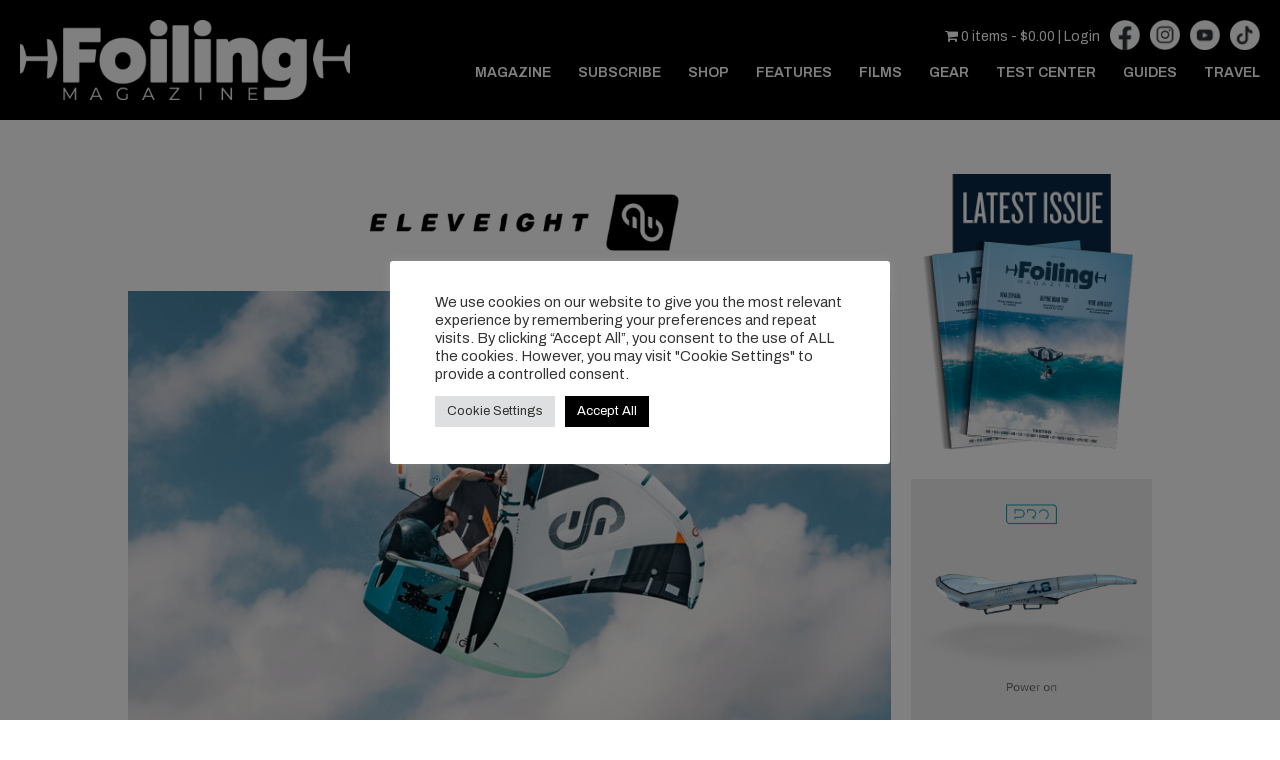

--- FILE ---
content_type: text/html; charset=UTF-8
request_url: https://www.thefoilingmagazine.com/features/inbound-2024-eleveight-wing-range/
body_size: 31232
content:
<!-- This page is cached by the Hummingbird Performance plugin v3.17.1 - https://wordpress.org/plugins/hummingbird-performance/. --><!doctype html>
<html lang="en">
<head>

<meta content="width=device-width; initial-scale=1.0" name="viewport">
<title>INBOUND: 2024 ELEVEIGHT Wing Range - Foiling Magazine</title>
<meta http-equiv="X-UA-Compatible" content="IE=edge"> 
<meta property="fb:pages" content="398875496916809" />
<meta http-equiv="Content-Type" content="text/html; charset=UTF-8" />
<meta name="google-site-verification" content="v9D1qb85GtpUfrlIO05qwq7f5ELuQGpPv6p-CeSKTeM" />
<link rel="SHORTCUT ICON" href="https://www.thefoilingmagazine.com/wp-content/themes/thefoilingmagazine/images/favicon.ico" type="image/x-icon">
<link href="https://maxcdn.bootstrapcdn.com/font-awesome/4.5.0/css/font-awesome.min.css" rel="stylesheet">
<link href="https://www.thefoilingmagazine.com/wp-content/themes/thekitemag/slick.css" rel="stylesheet">
<link href="https://www.thefoilingmagazine.com/wp-content/themes/thekitemag/woocommerce/woocommerce-layout.css" rel="stylesheet">
<link media="all" rel="stylesheet" type="text/css" href="https://www.thefoilingmagazine.com/wp-content/themes/thekitemag/style.css?v1.1" />
<link href="https://www.thefoilingmagazine.com/wp-content/themes/thekitemag/responsive.css" rel="stylesheet">
<link media="all" rel="stylesheet" type="text/css" href="https://www.thefoilingmagazine.com/wp-content/themes/thefoilingmagazine/style.css?v1.2" />
	<link href="https://www.thefoilingmagazine.com/wp-content/themes/thefoilingmagazine/responsive.css" rel="stylesheet">
	<link media="all" rel="stylesheet" type="text/css" href="https://www.thefoilingmagazine.com/wp-content/themes/thefoilingmagazine/responsive.css" />
<script src="https://www.thefoilingmagazine.com/wp-content/themes/thekitemag/js/jquery-1.8.2.min.js"></script>
<script src="https://www.thefoilingmagazine.com/wp-content/themes/thekitemag/js/jquery.backstretch.min.js"></script>
<script src="https://www.thefoilingmagazine.com/wp-content/themes/thekitemag/js/jquery.matchHeight.js"></script>
<script src="https://www.thefoilingmagazine.com/wp-content/themes/thekitemag/js/modernizr.js"></script>
<script src="https://www.thefoilingmagazine.com/wp-content/themes/thekitemag/js/slick.min.js"></script>
<script src="https://www.thefoilingmagazine.com/wp-content/themes/thekitemag/js/cookies.js"></script>
<script src="https://www.thefoilingmagazine.com/wp-content/themes/thekitemag/js/main.js"></script>
<script src="https://www.thefoilingmagazine.com/wp-content/themes/thefoilingmagazine/js/main.js"></script>
	<script src="https://unpkg.com/masonry-layout@4/dist/masonry.pkgd.min.js"></script>
<link href="https://fonts.googleapis.com/css?family=Archivo:200,400,600" rel="stylesheet"> 
<!--[if lt IE 9]>
<script src="https://www.thefoilingmagazine.com/wp-content/themes/thekitemag/js/html5shiv.js"></script>
<![endif]-->
    <meta name='robots' content='index, follow, max-image-preview:large, max-snippet:-1, max-video-preview:-1' />
	<style>img:is([sizes="auto" i], [sizes^="auto," i]) { contain-intrinsic-size: 3000px 1500px }</style>
	
	<!-- This site is optimized with the Yoast SEO plugin v26.2 - https://yoast.com/wordpress/plugins/seo/ -->
	<link rel="canonical" href="https://www.thefoilingmagazine.com/features/inbound-2024-eleveight-wing-range/" />
	<meta property="og:locale" content="en_US" />
	<meta property="og:type" content="article" />
	<meta property="og:title" content="INBOUND: 2024 ELEVEIGHT Wing Range - Foiling Magazine" />
	<meta property="og:description" content="Three new wings from Team Eleveight, including the WFS V5, the GT2+ V2, and the WFS PRO – the latter wing being so new in fact, that we didn’t have a product shot of it as we went to print! But here is everything you need to know…" />
	<meta property="og:url" content="https://www.thefoilingmagazine.com/features/inbound-2024-eleveight-wing-range/" />
	<meta property="og:site_name" content="Foiling Magazine" />
	<meta property="og:image" content="https://www.thefoilingmagazine.com/wp-content/uploads/2024/06/Foiling-Magazine_20_Eleveight-2024-wing-range-_4.jpg" />
	<meta property="og:image:width" content="1200" />
	<meta property="og:image:height" content="801" />
	<meta property="og:image:type" content="image/jpeg" />
	<meta name="twitter:card" content="summary_large_image" />
	<meta name="twitter:label1" content="Est. reading time" />
	<meta name="twitter:data1" content="8 minutes" />
	<script type="application/ld+json" class="yoast-schema-graph">{"@context":"https://schema.org","@graph":[{"@type":"WebPage","@id":"https://www.thefoilingmagazine.com/features/inbound-2024-eleveight-wing-range/","url":"https://www.thefoilingmagazine.com/features/inbound-2024-eleveight-wing-range/","name":"INBOUND: 2024 ELEVEIGHT Wing Range - Foiling Magazine","isPartOf":{"@id":"https://www.thefoilingmagazine.com/#website"},"primaryImageOfPage":{"@id":"https://www.thefoilingmagazine.com/features/inbound-2024-eleveight-wing-range/#primaryimage"},"image":{"@id":"https://www.thefoilingmagazine.com/features/inbound-2024-eleveight-wing-range/#primaryimage"},"thumbnailUrl":"https://www.thefoilingmagazine.com/wp-content/uploads/2024/06/Foiling-Magazine_20_Eleveight-2024-wing-range-_4.jpg","datePublished":"2024-06-25T00:20:42+00:00","breadcrumb":{"@id":"https://www.thefoilingmagazine.com/features/inbound-2024-eleveight-wing-range/#breadcrumb"},"inLanguage":"en-US","potentialAction":[{"@type":"ReadAction","target":["https://www.thefoilingmagazine.com/features/inbound-2024-eleveight-wing-range/"]}]},{"@type":"ImageObject","inLanguage":"en-US","@id":"https://www.thefoilingmagazine.com/features/inbound-2024-eleveight-wing-range/#primaryimage","url":"https://www.thefoilingmagazine.com/wp-content/uploads/2024/06/Foiling-Magazine_20_Eleveight-2024-wing-range-_4.jpg","contentUrl":"https://www.thefoilingmagazine.com/wp-content/uploads/2024/06/Foiling-Magazine_20_Eleveight-2024-wing-range-_4.jpg","width":1200,"height":801},{"@type":"BreadcrumbList","@id":"https://www.thefoilingmagazine.com/features/inbound-2024-eleveight-wing-range/#breadcrumb","itemListElement":[{"@type":"ListItem","position":1,"name":"Home","item":"https://www.thefoilingmagazine.com/"},{"@type":"ListItem","position":2,"name":"Features","item":"https://www.thefoilingmagazine.com/features/"},{"@type":"ListItem","position":3,"name":"INBOUND: 2024 ELEVEIGHT Wing Range"}]},{"@type":"WebSite","@id":"https://www.thefoilingmagazine.com/#website","url":"https://www.thefoilingmagazine.com/","name":"Foiling Magazine","description":"Foiling Magazine","potentialAction":[{"@type":"SearchAction","target":{"@type":"EntryPoint","urlTemplate":"https://www.thefoilingmagazine.com/?s={search_term_string}"},"query-input":{"@type":"PropertyValueSpecification","valueRequired":true,"valueName":"search_term_string"}}],"inLanguage":"en-US"}]}</script>
	<!-- / Yoast SEO plugin. -->


<link rel='dns-prefetch' href='//www.googletagmanager.com' />
<link rel='dns-prefetch' href='//fonts.googleapis.com' />
<link rel='dns-prefetch' href='//fonts.gstatic.com' />
<link rel='dns-prefetch' href='//ajax.googleapis.com' />
<link rel='dns-prefetch' href='//apis.google.com' />
<link rel='dns-prefetch' href='//google-analytics.com' />
<link rel='dns-prefetch' href='//www.google-analytics.com' />
<link rel='dns-prefetch' href='//ssl.google-analytics.com' />
<link rel='dns-prefetch' href='//youtube.com' />
<link rel='dns-prefetch' href='//s.gravatar.com' />
<link rel="alternate" type="application/rss+xml" title="Foiling Magazine &raquo; Feed" href="https://www.thefoilingmagazine.com/feed/" />
<link rel="alternate" type="application/rss+xml" title="Foiling Magazine &raquo; Comments Feed" href="https://www.thefoilingmagazine.com/comments/feed/" />
<link rel='stylesheet' id='wc-blocks-integration-css' href='https://www.thefoilingmagazine.com/wp-content/plugins/woocommerce-subscriptions/build/index.css?ver=8.3.0' type='text/css' media='all' />
<link rel='stylesheet' id='wp-block-library-css' href='https://www.thefoilingmagazine.com/wp-includes/css/dist/block-library/style.min.css?ver=6.8.3' type='text/css' media='all' />
<style id='classic-theme-styles-inline-css' type='text/css'>
/*! This file is auto-generated */
.wp-block-button__link{color:#fff;background-color:#32373c;border-radius:9999px;box-shadow:none;text-decoration:none;padding:calc(.667em + 2px) calc(1.333em + 2px);font-size:1.125em}.wp-block-file__button{background:#32373c;color:#fff;text-decoration:none}
</style>
<style id='global-styles-inline-css' type='text/css'>
:root{--wp--preset--aspect-ratio--square: 1;--wp--preset--aspect-ratio--4-3: 4/3;--wp--preset--aspect-ratio--3-4: 3/4;--wp--preset--aspect-ratio--3-2: 3/2;--wp--preset--aspect-ratio--2-3: 2/3;--wp--preset--aspect-ratio--16-9: 16/9;--wp--preset--aspect-ratio--9-16: 9/16;--wp--preset--color--black: #000000;--wp--preset--color--cyan-bluish-gray: #abb8c3;--wp--preset--color--white: #ffffff;--wp--preset--color--pale-pink: #f78da7;--wp--preset--color--vivid-red: #cf2e2e;--wp--preset--color--luminous-vivid-orange: #ff6900;--wp--preset--color--luminous-vivid-amber: #fcb900;--wp--preset--color--light-green-cyan: #7bdcb5;--wp--preset--color--vivid-green-cyan: #00d084;--wp--preset--color--pale-cyan-blue: #8ed1fc;--wp--preset--color--vivid-cyan-blue: #0693e3;--wp--preset--color--vivid-purple: #9b51e0;--wp--preset--gradient--vivid-cyan-blue-to-vivid-purple: linear-gradient(135deg,rgba(6,147,227,1) 0%,rgb(155,81,224) 100%);--wp--preset--gradient--light-green-cyan-to-vivid-green-cyan: linear-gradient(135deg,rgb(122,220,180) 0%,rgb(0,208,130) 100%);--wp--preset--gradient--luminous-vivid-amber-to-luminous-vivid-orange: linear-gradient(135deg,rgba(252,185,0,1) 0%,rgba(255,105,0,1) 100%);--wp--preset--gradient--luminous-vivid-orange-to-vivid-red: linear-gradient(135deg,rgba(255,105,0,1) 0%,rgb(207,46,46) 100%);--wp--preset--gradient--very-light-gray-to-cyan-bluish-gray: linear-gradient(135deg,rgb(238,238,238) 0%,rgb(169,184,195) 100%);--wp--preset--gradient--cool-to-warm-spectrum: linear-gradient(135deg,rgb(74,234,220) 0%,rgb(151,120,209) 20%,rgb(207,42,186) 40%,rgb(238,44,130) 60%,rgb(251,105,98) 80%,rgb(254,248,76) 100%);--wp--preset--gradient--blush-light-purple: linear-gradient(135deg,rgb(255,206,236) 0%,rgb(152,150,240) 100%);--wp--preset--gradient--blush-bordeaux: linear-gradient(135deg,rgb(254,205,165) 0%,rgb(254,45,45) 50%,rgb(107,0,62) 100%);--wp--preset--gradient--luminous-dusk: linear-gradient(135deg,rgb(255,203,112) 0%,rgb(199,81,192) 50%,rgb(65,88,208) 100%);--wp--preset--gradient--pale-ocean: linear-gradient(135deg,rgb(255,245,203) 0%,rgb(182,227,212) 50%,rgb(51,167,181) 100%);--wp--preset--gradient--electric-grass: linear-gradient(135deg,rgb(202,248,128) 0%,rgb(113,206,126) 100%);--wp--preset--gradient--midnight: linear-gradient(135deg,rgb(2,3,129) 0%,rgb(40,116,252) 100%);--wp--preset--font-size--small: 13px;--wp--preset--font-size--medium: 20px;--wp--preset--font-size--large: 36px;--wp--preset--font-size--x-large: 42px;--wp--preset--spacing--20: 0.44rem;--wp--preset--spacing--30: 0.67rem;--wp--preset--spacing--40: 1rem;--wp--preset--spacing--50: 1.5rem;--wp--preset--spacing--60: 2.25rem;--wp--preset--spacing--70: 3.38rem;--wp--preset--spacing--80: 5.06rem;--wp--preset--shadow--natural: 6px 6px 9px rgba(0, 0, 0, 0.2);--wp--preset--shadow--deep: 12px 12px 50px rgba(0, 0, 0, 0.4);--wp--preset--shadow--sharp: 6px 6px 0px rgba(0, 0, 0, 0.2);--wp--preset--shadow--outlined: 6px 6px 0px -3px rgba(255, 255, 255, 1), 6px 6px rgba(0, 0, 0, 1);--wp--preset--shadow--crisp: 6px 6px 0px rgba(0, 0, 0, 1);}:where(.is-layout-flex){gap: 0.5em;}:where(.is-layout-grid){gap: 0.5em;}body .is-layout-flex{display: flex;}.is-layout-flex{flex-wrap: wrap;align-items: center;}.is-layout-flex > :is(*, div){margin: 0;}body .is-layout-grid{display: grid;}.is-layout-grid > :is(*, div){margin: 0;}:where(.wp-block-columns.is-layout-flex){gap: 2em;}:where(.wp-block-columns.is-layout-grid){gap: 2em;}:where(.wp-block-post-template.is-layout-flex){gap: 1.25em;}:where(.wp-block-post-template.is-layout-grid){gap: 1.25em;}.has-black-color{color: var(--wp--preset--color--black) !important;}.has-cyan-bluish-gray-color{color: var(--wp--preset--color--cyan-bluish-gray) !important;}.has-white-color{color: var(--wp--preset--color--white) !important;}.has-pale-pink-color{color: var(--wp--preset--color--pale-pink) !important;}.has-vivid-red-color{color: var(--wp--preset--color--vivid-red) !important;}.has-luminous-vivid-orange-color{color: var(--wp--preset--color--luminous-vivid-orange) !important;}.has-luminous-vivid-amber-color{color: var(--wp--preset--color--luminous-vivid-amber) !important;}.has-light-green-cyan-color{color: var(--wp--preset--color--light-green-cyan) !important;}.has-vivid-green-cyan-color{color: var(--wp--preset--color--vivid-green-cyan) !important;}.has-pale-cyan-blue-color{color: var(--wp--preset--color--pale-cyan-blue) !important;}.has-vivid-cyan-blue-color{color: var(--wp--preset--color--vivid-cyan-blue) !important;}.has-vivid-purple-color{color: var(--wp--preset--color--vivid-purple) !important;}.has-black-background-color{background-color: var(--wp--preset--color--black) !important;}.has-cyan-bluish-gray-background-color{background-color: var(--wp--preset--color--cyan-bluish-gray) !important;}.has-white-background-color{background-color: var(--wp--preset--color--white) !important;}.has-pale-pink-background-color{background-color: var(--wp--preset--color--pale-pink) !important;}.has-vivid-red-background-color{background-color: var(--wp--preset--color--vivid-red) !important;}.has-luminous-vivid-orange-background-color{background-color: var(--wp--preset--color--luminous-vivid-orange) !important;}.has-luminous-vivid-amber-background-color{background-color: var(--wp--preset--color--luminous-vivid-amber) !important;}.has-light-green-cyan-background-color{background-color: var(--wp--preset--color--light-green-cyan) !important;}.has-vivid-green-cyan-background-color{background-color: var(--wp--preset--color--vivid-green-cyan) !important;}.has-pale-cyan-blue-background-color{background-color: var(--wp--preset--color--pale-cyan-blue) !important;}.has-vivid-cyan-blue-background-color{background-color: var(--wp--preset--color--vivid-cyan-blue) !important;}.has-vivid-purple-background-color{background-color: var(--wp--preset--color--vivid-purple) !important;}.has-black-border-color{border-color: var(--wp--preset--color--black) !important;}.has-cyan-bluish-gray-border-color{border-color: var(--wp--preset--color--cyan-bluish-gray) !important;}.has-white-border-color{border-color: var(--wp--preset--color--white) !important;}.has-pale-pink-border-color{border-color: var(--wp--preset--color--pale-pink) !important;}.has-vivid-red-border-color{border-color: var(--wp--preset--color--vivid-red) !important;}.has-luminous-vivid-orange-border-color{border-color: var(--wp--preset--color--luminous-vivid-orange) !important;}.has-luminous-vivid-amber-border-color{border-color: var(--wp--preset--color--luminous-vivid-amber) !important;}.has-light-green-cyan-border-color{border-color: var(--wp--preset--color--light-green-cyan) !important;}.has-vivid-green-cyan-border-color{border-color: var(--wp--preset--color--vivid-green-cyan) !important;}.has-pale-cyan-blue-border-color{border-color: var(--wp--preset--color--pale-cyan-blue) !important;}.has-vivid-cyan-blue-border-color{border-color: var(--wp--preset--color--vivid-cyan-blue) !important;}.has-vivid-purple-border-color{border-color: var(--wp--preset--color--vivid-purple) !important;}.has-vivid-cyan-blue-to-vivid-purple-gradient-background{background: var(--wp--preset--gradient--vivid-cyan-blue-to-vivid-purple) !important;}.has-light-green-cyan-to-vivid-green-cyan-gradient-background{background: var(--wp--preset--gradient--light-green-cyan-to-vivid-green-cyan) !important;}.has-luminous-vivid-amber-to-luminous-vivid-orange-gradient-background{background: var(--wp--preset--gradient--luminous-vivid-amber-to-luminous-vivid-orange) !important;}.has-luminous-vivid-orange-to-vivid-red-gradient-background{background: var(--wp--preset--gradient--luminous-vivid-orange-to-vivid-red) !important;}.has-very-light-gray-to-cyan-bluish-gray-gradient-background{background: var(--wp--preset--gradient--very-light-gray-to-cyan-bluish-gray) !important;}.has-cool-to-warm-spectrum-gradient-background{background: var(--wp--preset--gradient--cool-to-warm-spectrum) !important;}.has-blush-light-purple-gradient-background{background: var(--wp--preset--gradient--blush-light-purple) !important;}.has-blush-bordeaux-gradient-background{background: var(--wp--preset--gradient--blush-bordeaux) !important;}.has-luminous-dusk-gradient-background{background: var(--wp--preset--gradient--luminous-dusk) !important;}.has-pale-ocean-gradient-background{background: var(--wp--preset--gradient--pale-ocean) !important;}.has-electric-grass-gradient-background{background: var(--wp--preset--gradient--electric-grass) !important;}.has-midnight-gradient-background{background: var(--wp--preset--gradient--midnight) !important;}.has-small-font-size{font-size: var(--wp--preset--font-size--small) !important;}.has-medium-font-size{font-size: var(--wp--preset--font-size--medium) !important;}.has-large-font-size{font-size: var(--wp--preset--font-size--large) !important;}.has-x-large-font-size{font-size: var(--wp--preset--font-size--x-large) !important;}
:where(.wp-block-post-template.is-layout-flex){gap: 1.25em;}:where(.wp-block-post-template.is-layout-grid){gap: 1.25em;}
:where(.wp-block-columns.is-layout-flex){gap: 2em;}:where(.wp-block-columns.is-layout-grid){gap: 2em;}
:root :where(.wp-block-pullquote){font-size: 1.5em;line-height: 1.6;}
</style>
<link rel='stylesheet' id='beautiful-taxonomy-filters-basic-css' href='https://www.thefoilingmagazine.com/wp-content/plugins/beautiful-taxonomy-filters/public/css/beautiful-taxonomy-filters-base.min.css?ver=2.4.3' type='text/css' media='all' />
<link rel='stylesheet' id='cookie-law-info-css' href='https://www.thefoilingmagazine.com/wp-content/plugins/cookie-law-info/legacy/public/css/cookie-law-info-public.css?ver=3.3.6' type='text/css' media='all' />
<link rel='stylesheet' id='cookie-law-info-gdpr-css' href='https://www.thefoilingmagazine.com/wp-content/plugins/cookie-law-info/legacy/public/css/cookie-law-info-gdpr.css?ver=3.3.6' type='text/css' media='all' />
<link rel='stylesheet' id='fvp-frontend-css' href='https://www.thefoilingmagazine.com/wp-content/plugins/featured-video-plus/styles/frontend.css?ver=2.3.3' type='text/css' media='all' />
<link rel='stylesheet' id='foobox-free-min-css' href='https://www.thefoilingmagazine.com/wp-content/plugins/foobox-image-lightbox/free/css/foobox.free.min.css?ver=2.7.35' type='text/css' media='all' />
<link rel='stylesheet' id='tve-ult-main-frame-css-css' href='https://www.thefoilingmagazine.com/wp-content/plugins/thrive-ultimatum/tcb-bridge/assets/css/placeholders.css?ver=10.8.5' type='text/css' media='all' />
<link rel='stylesheet' id='woocommerce-smallscreen-css' href='https://www.thefoilingmagazine.com/wp-content/plugins/woocommerce/assets/css/woocommerce-smallscreen.css?ver=10.3.7' type='text/css' media='only screen and (max-width: 768px)' />
<link rel='stylesheet' id='woocommerce-general-css' href='https://www.thefoilingmagazine.com/wp-content/plugins/woocommerce/assets/css/woocommerce.css?ver=10.3.7' type='text/css' media='all' />
<style id='woocommerce-inline-inline-css' type='text/css'>
.woocommerce form .form-row .required { visibility: visible; }
</style>
<link rel='stylesheet' id='brands-styles-css' href='https://www.thefoilingmagazine.com/wp-content/plugins/woocommerce/assets/css/brands.css?ver=10.3.7' type='text/css' media='all' />
<link rel='stylesheet' id='wp-pagenavi-css' href='https://www.thefoilingmagazine.com/wp-content/plugins/wp-pagenavi/pagenavi-css.css?ver=2.70' type='text/css' media='all' />
<link rel='stylesheet' id='tvo-frontend-css' href='https://www.thefoilingmagazine.com/wp-content/plugins/thrive-ovation/tcb-bridge/frontend/css/frontend.css?ver=6.8.3' type='text/css' media='all' />
<link rel='stylesheet' id='select2-css' href='https://www.thefoilingmagazine.com/wp-content/plugins/woocommerce/assets/css/select2.css?ver=10.3.7' type='text/css' media='all' />
<link rel='stylesheet' id='really_simple_share_style-css' href='https://www.thefoilingmagazine.com/wp-content/plugins/really-simple-facebook-twitter-share-buttons/style.css?ver=6.8.3' type='text/css' media='all' />
<script type="text/template" id="tmpl-variation-template">
	<div class="woocommerce-variation-description">{{{ data.variation.variation_description }}}</div>
	<div class="woocommerce-variation-price">{{{ data.variation.price_html }}}</div>
	<div class="woocommerce-variation-availability">{{{ data.variation.availability_html }}}</div>
</script>
<script type="text/template" id="tmpl-unavailable-variation-template">
	<p role="alert">Sorry, this product is unavailable. Please choose a different combination.</p>
</script>
<script type="text/javascript" id="woocommerce-google-analytics-integration-gtag-js-after">
/* <![CDATA[ */
/* Google Analytics for WooCommerce (gtag.js) */
					window.dataLayer = window.dataLayer || [];
					function gtag(){dataLayer.push(arguments);}
					// Set up default consent state.
					for ( const mode of [{"analytics_storage":"denied","ad_storage":"denied","ad_user_data":"denied","ad_personalization":"denied","region":["AT","BE","BG","HR","CY","CZ","DK","EE","FI","FR","DE","GR","HU","IS","IE","IT","LV","LI","LT","LU","MT","NL","NO","PL","PT","RO","SK","SI","ES","SE","GB","CH"]}] || [] ) {
						gtag( "consent", "default", { "wait_for_update": 500, ...mode } );
					}
					gtag("js", new Date());
					gtag("set", "developer_id.dOGY3NW", true);
					gtag("config", "G-4VZJHH8WBQ", {"track_404":true,"allow_google_signals":false,"logged_in":false,"linker":{"domains":[],"allow_incoming":false},"custom_map":{"dimension1":"logged_in"}});
/* ]]> */
</script>
<script type="text/javascript" src="https://www.thefoilingmagazine.com/wp-includes/js/jquery/jquery.min.js?ver=3.7.1" id="jquery-core-js"></script>
<script type="text/javascript" src="https://www.thefoilingmagazine.com/wp-includes/js/jquery/jquery-migrate.min.js?ver=3.4.1" id="jquery-migrate-js"></script>
<script type="text/javascript" src="https://www.thefoilingmagazine.com/wp-includes/js/underscore.min.js?ver=1.13.7" id="underscore-js"></script>
<script type="text/javascript" id="wp-util-js-extra">
/* <![CDATA[ */
var _wpUtilSettings = {"ajax":{"url":"\/wp-admin\/admin-ajax.php"}};
/* ]]> */
</script>
<script type="text/javascript" src="https://www.thefoilingmagazine.com/wp-includes/js/wp-util.min.js?ver=6.8.3" id="wp-util-js"></script>
<script type="text/javascript" src="https://www.thefoilingmagazine.com/wp-content/plugins/woocommerce/assets/js/jquery-blockui/jquery.blockUI.min.js?ver=2.7.0-wc.10.3.7" id="wc-jquery-blockui-js" data-wp-strategy="defer"></script>
<script type="text/javascript" id="cookie-law-info-js-extra">
/* <![CDATA[ */
var Cli_Data = {"nn_cookie_ids":["rl_user_id","SNS","rl_page_init_referring_domain","_sn_a","rl_group_id","_sn_n","rl_group_trait","rl_trait","rl_anonymous_id","sbjs_migrations","sbjs_current_add","sbjs_first_add","sbjs_current","sbjs_first","sbjs_udata","NID","sbjs_session","_sn_m","_ga_*","__qca","_ga","rl_page_init_referrer","_drip_client_*","tl_33409_33409_6","AWSALBTGCORS","tf_respondent_cc","AWSALBTG","tl_34948_34948_13","tl_35194_35194_16","tl_72722_72722_50","tl_27624_27624_2","tl_52157_52157_31","tl_52112_52112_29","tl_28323_28323_3","CookieLawInfoConsent","tl_34058_34059_9","VISITOR_PRIVACY_METADATA","tl_34615_34615_12","tl_66162_66162_37","__utmb","countryCode","__utmv","__utmt","__utmz","__utma","__utmc","ajs_anonymous_id","tve_leads_unique","__cf_bm","CONSENT","ajs_user_id","_gcl_au","iutk","yt.innertube::nextId","yt-remote-connected-devices","yt-remote-device-id","yt.innertube::requests","VISITOR_INFO1_LIVE","IDE","mc","YSC","fr","test_cookie","XSRF-TOKEN","_fbp","PHPSESSID","cookielawinfo-checkbox-advertisement","debug","kingsumo_session__","tl_33186_33186_5","attribution_user_id","ajs_group_id","visited","tl_27539_27540_1","tlf_1","_drip_client_5570317"],"cookielist":[],"non_necessary_cookies":{"necessary":["CookieLawInfoConsent","XSRF-TOKEN","PHPSESSID"],"functional":["_sn_n","tve_leads_unique","__cf_bm"],"performance":["__utmb","countryCode","__utmv","__utmt","__utmz","__utma","__utmc"],"analytics":["sbjs_first","sbjs_udata","sbjs_session","_ga_*","_ga","_drip_client_*","SNS","_sn_a","sbjs_migrations","sbjs_current_add","sbjs_first_add","sbjs_current","ajs_anonymous_id","CONSENT","ajs_user_id","_gcl_au","iutk"],"advertisement":["NID","_sn_m","__qca","rl_page_init_referrer","rl_user_id","rl_page_init_referring_domain","rl_group_id","rl_group_trait","rl_trait","rl_anonymous_id","yt.innertube::nextId","yt-remote-connected-devices","yt-remote-device-id","yt.innertube::requests","VISITOR_INFO1_LIVE","IDE","mc","YSC","fr","test_cookie","_fbp"],"others":["tl_34058_34059_9","VISITOR_PRIVACY_METADATA","tl_34615_34615_12","tl_66162_66162_37","tl_33409_33409_6","AWSALBTGCORS","tf_respondent_cc","AWSALBTG","tl_34948_34948_13","tl_35194_35194_16","tl_72722_72722_50","tl_27624_27624_2","tl_52157_52157_31","tl_52112_52112_29","tl_28323_28323_3","debug","kingsumo_session__","tl_33186_33186_5","attribution_user_id","ajs_group_id","visited","tl_27539_27540_1","tlf_1","_drip_client_5570317"]},"ccpaEnabled":"","ccpaRegionBased":"","ccpaBarEnabled":"","strictlyEnabled":["necessary","obligatoire"],"ccpaType":"gdpr","js_blocking":"","custom_integration":"","triggerDomRefresh":"","secure_cookies":""};
var cli_cookiebar_settings = {"animate_speed_hide":"500","animate_speed_show":"500","background":"#FFF","border":"#b1a6a6c2","border_on":"","button_1_button_colour":"#000000","button_1_button_hover":"#000000","button_1_link_colour":"#fff","button_1_as_button":"1","button_1_new_win":"","button_2_button_colour":"#333","button_2_button_hover":"#292929","button_2_link_colour":"#444","button_2_as_button":"","button_2_hidebar":"","button_3_button_colour":"#dedfe0","button_3_button_hover":"#b2b2b3","button_3_link_colour":"#333333","button_3_as_button":"1","button_3_new_win":"","button_4_button_colour":"#dedfe0","button_4_button_hover":"#b2b2b3","button_4_link_colour":"#333333","button_4_as_button":"1","button_7_button_colour":"#000000","button_7_button_hover":"#000000","button_7_link_colour":"#fff","button_7_as_button":"1","button_7_new_win":"","font_family":"inherit","header_fix":"","notify_animate_hide":"1","notify_animate_show":"","notify_div_id":"#cookie-law-info-bar","notify_position_horizontal":"right","notify_position_vertical":"bottom","scroll_close":"","scroll_close_reload":"","accept_close_reload":"1","reject_close_reload":"","showagain_tab":"","showagain_background":"#fff","showagain_border":"#000","showagain_div_id":"#cookie-law-info-again","showagain_x_position":"100px","text":"#333333","show_once_yn":"","show_once":"10000","logging_on":"","as_popup":"","popup_overlay":"1","bar_heading_text":"","cookie_bar_as":"popup","popup_showagain_position":"bottom-right","widget_position":"left"};
var log_object = {"ajax_url":"https:\/\/www.thefoilingmagazine.com\/wp-admin\/admin-ajax.php"};
/* ]]> */
</script>
<script type="text/javascript" src="https://www.thefoilingmagazine.com/wp-content/plugins/cookie-law-info/legacy/public/js/cookie-law-info-public.js?ver=3.3.6" id="cookie-law-info-js"></script>
<script type="text/javascript" src="https://www.thefoilingmagazine.com/wp-content/plugins/featured-video-plus/js/jquery.fitvids.min.js?ver=master-2015-08" id="jquery.fitvids-js"></script>
<script type="text/javascript" id="fvp-frontend-js-extra">
/* <![CDATA[ */
var fvpdata = {"ajaxurl":"https:\/\/www.thefoilingmagazine.com\/wp-admin\/admin-ajax.php","nonce":"235d9a0bc0","fitvids":"1","dynamic":"","overlay":"","opacity":"0.75","color":"b","width":"640"};
/* ]]> */
</script>
<script type="text/javascript" src="https://www.thefoilingmagazine.com/wp-content/plugins/featured-video-plus/js/frontend.min.js?ver=2.3.3" id="fvp-frontend-js"></script>
<script type="text/javascript" src="https://www.thefoilingmagazine.com/wp-content/plugins/woocommerce/assets/js/js-cookie/js.cookie.min.js?ver=2.1.4-wc.10.3.7" id="wc-js-cookie-js" defer="defer" data-wp-strategy="defer"></script>
<script type="text/javascript" id="woocommerce-js-extra">
/* <![CDATA[ */
var woocommerce_params = {"ajax_url":"\/wp-admin\/admin-ajax.php","wc_ajax_url":"\/?wc-ajax=%%endpoint%%","i18n_password_show":"Show password","i18n_password_hide":"Hide password"};
/* ]]> */
</script>
<script type="text/javascript" src="https://www.thefoilingmagazine.com/wp-content/plugins/woocommerce/assets/js/frontend/woocommerce.min.js?ver=10.3.7" id="woocommerce-js" defer="defer" data-wp-strategy="defer"></script>
<script type="text/javascript" id="woocommerce-tokenization-form-js-extra">
/* <![CDATA[ */
var wc_tokenization_form_params = {"is_registration_required":"1","is_logged_in":""};
/* ]]> */
</script>
<script type="text/javascript" src="https://www.thefoilingmagazine.com/wp-content/plugins/woocommerce/assets/js/frontend/tokenization-form.min.js?ver=10.3.7" id="woocommerce-tokenization-form-js"></script>
<script type="text/javascript" id="foobox-free-min-js-before">
/* <![CDATA[ */
/* Run FooBox FREE (v2.7.35) */
var FOOBOX = window.FOOBOX = {
	ready: true,
	disableOthers: false,
	o: {wordpress: { enabled: true }, countMessage:'image %index of %total', captions: { dataTitle: ["captionTitle","title"], dataDesc: ["captionDesc","description"] }, rel: '', excludes:'.fbx-link,.nofoobox,.nolightbox,a[href*="pinterest.com/pin/create/button/"]', affiliate : { enabled: false }},
	selectors: [
		".gallery", ".wp-block-gallery", ".wp-caption", ".wp-block-image", "a:has(img[class*=wp-image-])", ".foobox"
	],
	pre: function( $ ){
		// Custom JavaScript (Pre)
		
	},
	post: function( $ ){
		// Custom JavaScript (Post)
		
		// Custom Captions Code
		
	},
	custom: function( $ ){
		// Custom Extra JS
		
	}
};
/* ]]> */
</script>
<script type="text/javascript" src="https://www.thefoilingmagazine.com/wp-content/plugins/foobox-image-lightbox/free/js/foobox.free.min.js?ver=2.7.35" id="foobox-free-min-js"></script>
<script type="text/javascript" src="https://www.thefoilingmagazine.com/wp-includes/js/imagesloaded.min.js?ver=5.0.0" id="imagesloaded-js"></script>
<script type="text/javascript" src="https://www.thefoilingmagazine.com/wp-includes/js/masonry.min.js?ver=4.2.2" id="masonry-js"></script>
<script type="text/javascript" src="https://www.thefoilingmagazine.com/wp-includes/js/jquery/jquery.masonry.min.js?ver=3.1.2b" id="jquery-masonry-js"></script>
<script type="text/javascript" src="https://www.thefoilingmagazine.com/wp-content/plugins/thrive-ovation/tcb-bridge/frontend/js/display-testimonials-tcb.min.js?ver=10.8.5" id="display-testimonials-tcb-js"></script>
<script type="text/javascript" src="https://www.thefoilingmagazine.com/wp-content/plugins/woocommerce/assets/js/selectWoo/selectWoo.full.min.js?ver=1.0.9-wc.10.3.7" id="selectWoo-js" defer="defer" data-wp-strategy="defer"></script>
<link rel="https://api.w.org/" href="https://www.thefoilingmagazine.com/wp-json/" /><link rel="alternate" title="JSON" type="application/json" href="https://www.thefoilingmagazine.com/wp-json/wp/v2/features/77927" /><link rel="EditURI" type="application/rsd+xml" title="RSD" href="https://www.thefoilingmagazine.com/xmlrpc.php?rsd" />
<link rel='shortlink' href='https://www.thefoilingmagazine.com/?p=77927' />
<link rel="alternate" title="oEmbed (JSON)" type="application/json+oembed" href="https://www.thefoilingmagazine.com/wp-json/oembed/1.0/embed?url=https%3A%2F%2Fwww.thefoilingmagazine.com%2Ffeatures%2Finbound-2024-eleveight-wing-range%2F" />
<link rel="alternate" title="oEmbed (XML)" type="text/xml+oembed" href="https://www.thefoilingmagazine.com/wp-json/oembed/1.0/embed?url=https%3A%2F%2Fwww.thefoilingmagazine.com%2Ffeatures%2Finbound-2024-eleveight-wing-range%2F&#038;format=xml" />
		<meta property="fb:pages" content="398875496916809" />
		<style type="text/css" id="tve_global_variables">:root{--tcb-background-author-image:url(https://secure.gravatar.com/avatar/eab0238480fda4a178d25ea905f2b3d3bcda0667d9eb55b3b45b8111c3d382dd?s=256&d=mm&r=g);--tcb-background-user-image:url();--tcb-background-featured-image-thumbnail:url(https://www.thefoilingmagazine.com/wp-content/uploads/2024/06/Foiling-Magazine_20_Eleveight-2024-wing-range-_4.jpg);}</style>	<noscript><style>.woocommerce-product-gallery{ opacity: 1 !important; }</style></noscript>
				<script  type="text/javascript">
				!function(f,b,e,v,n,t,s){if(f.fbq)return;n=f.fbq=function(){n.callMethod?
					n.callMethod.apply(n,arguments):n.queue.push(arguments)};if(!f._fbq)f._fbq=n;
					n.push=n;n.loaded=!0;n.version='2.0';n.queue=[];t=b.createElement(e);t.async=!0;
					t.src=v;s=b.getElementsByTagName(e)[0];s.parentNode.insertBefore(t,s)}(window,
					document,'script','https://connect.facebook.net/en_US/fbevents.js');
			</script>
			<!-- WooCommerce Facebook Integration Begin -->
			<script  type="text/javascript">

				fbq('init', '2546212088934439', {}, {
    "agent": "woocommerce_2-10.3.7-3.5.12"
});

				document.addEventListener( 'DOMContentLoaded', function() {
					// Insert placeholder for events injected when a product is added to the cart through AJAX.
					document.body.insertAdjacentHTML( 'beforeend', '<div class=\"wc-facebook-pixel-event-placeholder\"></div>' );
				}, false );

			</script>
			<!-- WooCommerce Facebook Integration End -->
			<style type="text/css" id="thrive-default-styles">@media (min-width: 300px) { .tcb-style-wrap h3 {color:rgb(0, 0, 0);background-color:rgba(0, 0, 0, 0);font-family:Times;font-size:16px;font-weight:700;font-style:normal;margin:21.28px 0px;padding-top:0px;padding-bottom:0px;text-decoration:none solid rgb(0, 0, 0);text-transform:none;border-left:0px none rgb(0, 0, 0);--tcb-applied-color:;} }</style>	<!-- Google tag (gtag.js) -->

	<!-- Global site tag (gtag.js) - Google Ads -->
	</head>
<body data-rsssl=1 class="wp-singular features-template-default single single-features postid-77927 wp-theme-thekitemag wp-child-theme-thefoilingmagazine theme-thekitemag woocommerce-no-js metaslider-plugin">
<header id="header">



	<a class="foilingmagazine-logo" href="/"><img src="https://www.thefoilingmagazine.com/wp-content/themes/thefoilingmagazine/images/thefoilingmagazine-logo-white.png" alt="The Foiling Magazine logo"></a>

		<div class="social-block">
			<ul class="social"> <li class="login">        <a class="header-cart" href="https://www.thefoilingmagazine.com/cart/"
title="Cart View"><i class="fa fa-shopping-cart"></i> 0 items  -
<span class="woocommerce-Price-amount amount"><bdi><span class="woocommerce-Price-currencySymbol">&#36;</span>0.00</bdi></span></a> | <a class="account-login" href="https://www.thefoilingmagazine.com/my-account/" title="Login / Register">Login</a>
 </li>              

            <li>
            <a href="https://www.facebook.com/Foiling-Magazine-393107461271927/" target="_blank">
               	<img src="https://www.thefoilingmagazine.com/wp-content/themes/thefoilingmagazine/images/fb_icon.png" alt="Facebook"></a></li>

            <li>
            <a href="https://www.instagram.com/foilingmagazine" target="_blank">
            	<img src="https://www.thefoilingmagazine.com/wp-content/themes/thefoilingmagazine/images/instagram_icon.png" alt="Instagram"></a></li>
            <li>
            <a href="https://www.youtube.com/channel/UCcHccZT0NAaDkJYg5aJ7MHg" target="_blank">
            	<img src="https://www.thefoilingmagazine.com/wp-content/themes/thefoilingmagazine/images/youtube_icon.png" alt="Youtube"></a></li>
            <li>
            <a href="https://www.tiktok.com/@foilingmagazine" target="_blank">
            <img src="https://www.thefoilingmagazine.com/wp-content/themes/thefoilingmagazine/images/tiktok_icon.png" alt="Tiktok"></a></li>
				<!--<li><a href="https://www.threads.net/@foilingmagazine" target="_blank">
            	<img src="https://www.thefoilingmagazine.com/wp-content/themes/thekitemag/images/threads_icon.png" alt="Threads"></a></li>-->
            
<!--<li class="fb">
				<a href="#" target="_blank">
				<i class="fa fa-facebook"></i></a></li>-->
				
			</ul>

		</div>
<div class="menu-trigger"><i class="fa fa-bars"></i>
</div>
		<nav id="main-nav">
		
			<ul id="menu-main-menu" class=""><li id="menu-item-24517" class="menu-item menu-item-type-custom menu-item-object-custom menu-item-24517"><a href="/magazine/">Magazine</a></li>
<li id="menu-item-2004" class="menu-item menu-item-type-post_type menu-item-object-page menu-item-2004"><a href="https://www.thefoilingmagazine.com/subscription/">Subscribe</a></li>
<li id="menu-item-75009" class="menu-item menu-item-type-post_type menu-item-object-page menu-item-has-children menu-item-75009"><a href="https://www.thefoilingmagazine.com/merch/">Shop</a>
<ul class="sub-menu">
	<li id="menu-item-75010" class="menu-item menu-item-type-custom menu-item-object-custom menu-item-75010"><a href="https://www.thefoilingmagazine.com/product-category/t-shirts/">Tees</a></li>
	<li id="menu-item-75011" class="menu-item menu-item-type-custom menu-item-object-custom menu-item-75011"><a href="https://www.thefoilingmagazine.com/product-category/hoodies-sweatshirts/">Hoodies &#038; Sweats</a></li>
	<li id="menu-item-75012" class="menu-item menu-item-type-custom menu-item-object-custom menu-item-75012"><a href="https://www.thefoilingmagazine.com/product-category/accessories/">Accessories</a></li>
	<li id="menu-item-75013" class="menu-item menu-item-type-custom menu-item-object-custom menu-item-75013"><a href="https://www.thefoilingmagazine.com/product/the-foiling-magazine-subscription-deal/">Magazine</a></li>
</ul>
</li>
<li id="menu-item-24355" class="menu-item menu-item-type-custom menu-item-object-custom menu-item-24355"><a href="/features/">Features</a></li>
<li id="menu-item-24352" class="menu-item menu-item-type-custom menu-item-object-custom menu-item-24352"><a href="/films/">Films</a></li>
<li id="menu-item-24353" class="menu-item menu-item-type-custom menu-item-object-custom menu-item-24353"><a href="/foil-products/">Gear</a></li>
<li id="menu-item-28430" class="menu-item menu-item-type-post_type_archive menu-item-object-test_center menu-item-28430"><a href="https://www.thefoilingmagazine.com/test-center/">Test Center</a></li>
<li id="menu-item-33876" class="menu-item menu-item-type-custom menu-item-object-custom menu-item-has-children menu-item-33876"><a>Guides</a>
<ul class="sub-menu">
	<li id="menu-item-33877" class="menu-item menu-item-type-post_type menu-item-object-page menu-item-33877"><a href="https://www.thefoilingmagazine.com/beginners-guide-to-wing-foiling/">Wing foiling guide</a></li>
	<li id="menu-item-33878" class="menu-item menu-item-type-post_type menu-item-object-page menu-item-33878"><a href="https://www.thefoilingmagazine.com/beginners-guide-to-foiling/">Foil surfing guide</a></li>
</ul>
</li>
<li id="menu-item-74996" class="menu-item menu-item-type-custom menu-item-object-custom menu-item-74996"><a href="/travel-directory/">Travel</a></li>
</ul>		</nav>
		

	
</header>
<div class="responsive-spacer"></div>
<section class="page-row top-space single-page">
	<div class="wrapper">
		<div class="inside-wrap">
	<div class="four-col">
	<div class="col tripple">

<div class="top-ad full-col col">
              
				   
				   <div class="slick-slider">
		   
					   
		   
	
	 <div class="ad-slide"> 
	 <a href="https://eleveight.world/wing/wings/wfs-pro/" target="_blank">	 <img width="1044" height="133" src="https://www.thefoilingmagazine.com/wp-content/uploads/2024/07/ELEVEIGHT-WFS-Pro-Gif-Banners-1044x133_1.gif" class="attachment-full size-full" alt="" decoding="async" />     
	 </a></div>
    						   
					   
			 					   
					   
					   
					   
		
						</div>	
              
				   
				   
				   
				   
               </div>
				<div class="full-col col">
			
						<div class="featured-img">
        <img width="800" height="533" src="https://www.thefoilingmagazine.com/wp-content/uploads/2024/06/Foiling-Magazine_20_Eleveight-2024-wing-range-_4-800x533.jpg" class="attachment-img-800-533 size-img-800-533 wp-post-image" alt="" decoding="async" srcset="https://www.thefoilingmagazine.com/wp-content/uploads/2024/06/Foiling-Magazine_20_Eleveight-2024-wing-range-_4-800x534.jpg 800w, https://www.thefoilingmagazine.com/wp-content/uploads/2024/06/Foiling-Magazine_20_Eleveight-2024-wing-range-_4-794x530.jpg 794w, https://www.thefoilingmagazine.com/wp-content/uploads/2024/06/Foiling-Magazine_20_Eleveight-2024-wing-range-_4-1024x684.jpg 1024w, https://www.thefoilingmagazine.com/wp-content/uploads/2024/06/Foiling-Magazine_20_Eleveight-2024-wing-range-_4-768x513.jpg 768w, https://www.thefoilingmagazine.com/wp-content/uploads/2024/06/Foiling-Magazine_20_Eleveight-2024-wing-range-_4-775x517.jpg 775w, https://www.thefoilingmagazine.com/wp-content/uploads/2024/06/Foiling-Magazine_20_Eleveight-2024-wing-range-_4-400x267.jpg 400w, https://www.thefoilingmagazine.com/wp-content/uploads/2024/06/Foiling-Magazine_20_Eleveight-2024-wing-range-_4-450x300.jpg 450w, https://www.thefoilingmagazine.com/wp-content/uploads/2024/06/Foiling-Magazine_20_Eleveight-2024-wing-range-_4.jpg 1200w" sizes="(max-width: 800px) 100vw, 800px" />        </div>
		 	
<h1 >INBOUND: 2024 ELEVEIGHT Wing Range</h1>
                    					
				<p><em>Three new wings from Team Eleveight, including the WFS V5, the GT2+ V2, and the WFS PRO – the latter wing being so new in fact, that we didn’t have a product shot of it as we went to print! But here is everything you need to know…</em></p>
<hr />
<p><b>So a sparkly new wing range, and there’s even a bit of Aluula in there too! First up, can you give us a little overview of the three new wings?</b></p>
<p>Our new WFS V5 freeride wing was the first release this season and is targeted at all levels and all conditions, available in a very wide range of sizes: 2, 3, 4, 5 and 6m. The WFS V5 now also features a full carbon wing bar for very intuitive hand positioning.</p>
<p>The GT2+ is our super lightweight wing made using XTC TEX material in the inflatable structure. Due to its light construction, it is a favorite for wave riders and is also a very good freeride crossover wing. The GT2+ features two carbon handles for very natural handling.</p>
<p>Our upcoming release will be our WFS PRO; the first Aluula wing in our range and the most innovative and lightest. Featuring the latest generation of Aluula composite, the DNA is similar to the WFS and also features a full carbon wing bar. The WFS PRO is very light and has stiff and direct handling. It’s more suited to freeriders seeking top-level performance in any condition and we expect it to also be very popular in our freestyle community.</p>
<p><b><img loading="lazy" decoding="async" class="size-medium wp-image-77824 alignleft" src="https://www.thefoilingmagazine.com/wp-content/uploads/2024/06/Foiling-Magazine_20_Eleveight-2024-wing-range-_5-424x530.jpg" alt="" width="424" height="530" srcset="https://www.thefoilingmagazine.com/wp-content/uploads/2024/06/Foiling-Magazine_20_Eleveight-2024-wing-range-_5-424x530.jpg 424w, https://www.thefoilingmagazine.com/wp-content/uploads/2024/06/Foiling-Magazine_20_Eleveight-2024-wing-range-_5-819x1024.jpg 819w, https://www.thefoilingmagazine.com/wp-content/uploads/2024/06/Foiling-Magazine_20_Eleveight-2024-wing-range-_5-768x960.jpg 768w, https://www.thefoilingmagazine.com/wp-content/uploads/2024/06/Foiling-Magazine_20_Eleveight-2024-wing-range-_5-620x775.jpg 620w, https://www.thefoilingmagazine.com/wp-content/uploads/2024/06/Foiling-Magazine_20_Eleveight-2024-wing-range-_5-320x400.jpg 320w, https://www.thefoilingmagazine.com/wp-content/uploads/2024/06/Foiling-Magazine_20_Eleveight-2024-wing-range-_5-450x563.jpg 450w, https://www.thefoilingmagazine.com/wp-content/uploads/2024/06/Foiling-Magazine_20_Eleveight-2024-wing-range-_5-800x1000.jpg 800w, https://www.thefoilingmagazine.com/wp-content/uploads/2024/06/Foiling-Magazine_20_Eleveight-2024-wing-range-_5.jpg 1200w" sizes="auto, (max-width: 424px) 100vw, 424px" />So kicking off with the WFS V5 – by its very model number, it’s clear this wing is a favorite with riders. Why has it been such a hit do you think, and what’s new with V5 compared to previous versions?</b></p>
<p>Yes, we are already in the fifth version of the WFS and indeed it's established a good performance reputation. It was also our first wing, so it has a long history of development with many incremental changes. When we developed the WFS it was clear that we needed a wing with a boom or bar for a very intuitive hand positioning. At this time, most companies used soft handles, but we were never big fans of that solution. The handle option was certain for us, and building on our extensive knowledge of inflatable products, we had a great start with a very loyal and fast-growing customer base from day one.</p>
<p>The WFS was also developed as our freeride wing which is suitable for all conditions, riding styles and riding levels. Most riders want to use one wing for different conditions. The versatile character of the WFS tackles all conditions so you can have fun on your freeride flat water session, or a wave session at your preferred spot. Version 5 features our entirely new constructed carbon bar, which is much lighter, and we also redesigned the EVA grip for torque and control.</p>
<p>In addition to the new CS Bar, the redesigned shape of the struts gives better wing balance, optimized for arm length. The deeper profile has also increased the low-end capabilities allowing for easier pump action. Version 5 has more stable drift, less drag and increased high-end too, and the new dihedral shape has been optimized for stability and harness use.</p>
<p><b>The trailing edge battens on the WFS V5, are they optional or necessary?</b></p>
<p>The battens in our designs are necessary as the canopy tension plays a crucial role in a stable, fast and intuitive easy-to-handle wing. We found a trailing edge with battens increases the tension in these areas which will help against flattening and deformation and assist with the overall aerodynamic design. Furthermore, more tension also means an increase in overall durability and extends the lifespan of the wing.</p>
<p><b>How do you identify changes for something so established? Is it emerging knowledge or materials, or is it based on feedback from riders? Or a bit of both?</b></p>
<p>The developments always come from a bit of both and the wing market is still very young so we undergo a lot of innovation every year. It's a challenge for the design team, but also a very interesting task. As a performance-driven company, we love the fast-growing knowledge and our aim is to produce wings that reflect the latest performance trends in the market.</p>
<p>It's very helpful that our passionate R&D team have historical knowledge. Our designer Peter Stiewe has been in the industry for a long time and he has an exceptional knowledge about different materials. That became very helpful in the process of the wing developments because some of the so-called &#8216;new' materials had already been used in the kites but did not match our quality and performance criteria.</p>
<p>On the other hand, feedback from the team is a very essential parameter. Different riding styles require different products and the exchange and discussion about any detail is essential for our development process. The riders progress quickly, and so we need to listen to them to reflect this progress in our products.</p>
<p><b>Moving to the GT2+ V2, what’s new here?</b></p>
<p>We only released the GT1+ last year in the spring and had incredible feedback. The new XTC TEX material in the leading edge and the very light construction made the wing light and stiff with very direct handling. However, after the release, the design team already had new ideas and the first prototypes were produced in the summer of 2023. As I said before, the nature of the sport is very progressive right now and we as a company have to reflect this progression within our products. In other words, I could also use our key slogan: development never stops!</p>
<p><img loading="lazy" decoding="async" class="alignnone size-medium wp-image-77820" src="https://www.thefoilingmagazine.com/wp-content/uploads/2024/06/Foiling-Magazine_20_Eleveight-2024-wing-range-_1-795x530.jpg" alt="" width="795" height="530" srcset="https://www.thefoilingmagazine.com/wp-content/uploads/2024/06/Foiling-Magazine_20_Eleveight-2024-wing-range-_1-795x530.jpg 795w, https://www.thefoilingmagazine.com/wp-content/uploads/2024/06/Foiling-Magazine_20_Eleveight-2024-wing-range-_1-1024x683.jpg 1024w, https://www.thefoilingmagazine.com/wp-content/uploads/2024/06/Foiling-Magazine_20_Eleveight-2024-wing-range-_1-768x512.jpg 768w, https://www.thefoilingmagazine.com/wp-content/uploads/2024/06/Foiling-Magazine_20_Eleveight-2024-wing-range-_1-800x533.jpg 800w, https://www.thefoilingmagazine.com/wp-content/uploads/2024/06/Foiling-Magazine_20_Eleveight-2024-wing-range-_1-775x517.jpg 775w, https://www.thefoilingmagazine.com/wp-content/uploads/2024/06/Foiling-Magazine_20_Eleveight-2024-wing-range-_1-400x267.jpg 400w, https://www.thefoilingmagazine.com/wp-content/uploads/2024/06/Foiling-Magazine_20_Eleveight-2024-wing-range-_1-450x300.jpg 450w, https://www.thefoilingmagazine.com/wp-content/uploads/2024/06/Foiling-Magazine_20_Eleveight-2024-wing-range-_1.jpg 1200w" sizes="auto, (max-width: 795px) 100vw, 795px" /></p>
<p><b>Enhanced canopy tension has been a noticeable change in wings across the market in the last year. How have you optimized this in the GT2+ V2?</b></p>
<p>The canopy tension was always a bit of a topic for us and the GT1+ already had a lot of canopy tension and a flatter profile. In general, our aim is to minimize deformation and elongation under force. For the GT2+ we are using a thinner leading edge for less drag and incredible upwind riding ability.</p>
<p>We also revised the dual infill panel for drift stability and advanced profile support. We changed the panel cuts to ensure a super clean profile and canopy tension for an efficient wing with direct control. We also strategically placed reinforcements in the center leading edge section of the wing to increase and emphasize the stiffness, allowing twist towards the tips.</p>
<p><b>So how do you design a wave and freeride oriented wing? How does it differentiate itself in terms of performance and structure?</b></p>
<p>For our WFS freeride wing, we focused on very intuitive handling and very balanced flight performance, so that we can satisfy the needs of a broad customer base. The carbon boom is perfect for versatile grip options and the WFS is a bit deeper in its profile compared to the GT2+, generating a bit more power. For the construction, we used our prime material such as X4 ripstop and XT to ensure the perfect balance between performance and durability.</p>
<p>The GT2+ is more of a crossover wing with a specific wave focus or for more demanding wingfoilers. We wanted a performance wing that drifts very well and is highly reactive. Featuring premium XTC TEX material construction, the GT2+ is lighter, with a stiffer frame that makes it highly efficient and a much more responsive wing choice. The innovative dual infill panel adds advanced profile support between the struts and the canopy to reduce turbulence and create natural drift. Its very clean profile has tight canopy tension for maximum maneuverability and drift, and our CS carbon handles reduce weight and offer natural handling.</p>
<table style="border-collapse: collapse; width: 100%;">
<tbody>
<tr>
<td style="width: 50%;"><img loading="lazy" decoding="async" class="alignnone size-medium wp-image-77822" src="https://www.thefoilingmagazine.com/wp-content/uploads/2024/06/Foiling-Magazine_20_Eleveight-2024-wing-range-_3-707x530.png" alt="" width="707" height="530" srcset="https://www.thefoilingmagazine.com/wp-content/uploads/2024/06/Foiling-Magazine_20_Eleveight-2024-wing-range-_3-707x530.png 707w, https://www.thefoilingmagazine.com/wp-content/uploads/2024/06/Foiling-Magazine_20_Eleveight-2024-wing-range-_3-1024x768.png 1024w, https://www.thefoilingmagazine.com/wp-content/uploads/2024/06/Foiling-Magazine_20_Eleveight-2024-wing-range-_3-768x576.png 768w, https://www.thefoilingmagazine.com/wp-content/uploads/2024/06/Foiling-Magazine_20_Eleveight-2024-wing-range-_3-775x581.png 775w, https://www.thefoilingmagazine.com/wp-content/uploads/2024/06/Foiling-Magazine_20_Eleveight-2024-wing-range-_3-400x300.png 400w, https://www.thefoilingmagazine.com/wp-content/uploads/2024/06/Foiling-Magazine_20_Eleveight-2024-wing-range-_3-800x600.png 800w, https://www.thefoilingmagazine.com/wp-content/uploads/2024/06/Foiling-Magazine_20_Eleveight-2024-wing-range-_3-450x338.png 450w, https://www.thefoilingmagazine.com/wp-content/uploads/2024/06/Foiling-Magazine_20_Eleveight-2024-wing-range-_3.png 1200w" sizes="auto, (max-width: 707px) 100vw, 707px" /></td>
<td style="width: 50%;"><img loading="lazy" decoding="async" class="alignnone size-medium wp-image-77825" src="https://www.thefoilingmagazine.com/wp-content/uploads/2024/06/Foiling-Magazine_20_Eleveight-2024-wing-range-_6-707x530.jpg" alt="" width="707" height="530" srcset="https://www.thefoilingmagazine.com/wp-content/uploads/2024/06/Foiling-Magazine_20_Eleveight-2024-wing-range-_6-707x530.jpg 707w, https://www.thefoilingmagazine.com/wp-content/uploads/2024/06/Foiling-Magazine_20_Eleveight-2024-wing-range-_6-1024x768.jpg 1024w, https://www.thefoilingmagazine.com/wp-content/uploads/2024/06/Foiling-Magazine_20_Eleveight-2024-wing-range-_6-768x576.jpg 768w, https://www.thefoilingmagazine.com/wp-content/uploads/2024/06/Foiling-Magazine_20_Eleveight-2024-wing-range-_6-775x581.jpg 775w, https://www.thefoilingmagazine.com/wp-content/uploads/2024/06/Foiling-Magazine_20_Eleveight-2024-wing-range-_6-400x300.jpg 400w, https://www.thefoilingmagazine.com/wp-content/uploads/2024/06/Foiling-Magazine_20_Eleveight-2024-wing-range-_6-800x600.jpg 800w, https://www.thefoilingmagazine.com/wp-content/uploads/2024/06/Foiling-Magazine_20_Eleveight-2024-wing-range-_6-450x338.jpg 450w, https://www.thefoilingmagazine.com/wp-content/uploads/2024/06/Foiling-Magazine_20_Eleveight-2024-wing-range-_6.jpg 1200w" sizes="auto, (max-width: 707px) 100vw, 707px" /></td>
</tr>
</tbody>
</table>
<p><b>And now finally to the WFS PRO. Aluula has been around for a few years now, but when did you first start experimenting with the material, and what did the R&D journey look like?</b></p>
<p>We tried Aluula first in our kite range some years ago and we found the material to be very promising but at that stage also not easy for the production process and also not suitable for all products. The first wings with Aluula were tested last year with a very promising outcome.</p>
<p>We already had a good experience with our stiffer XTC TEX material and could use this knowledge for further Aluula productions. With the upgraded Aluula material used in our samples, we were very confident to bring out our first Aluula wing to the market.</p>
<p><b>Was manufacturing from Aluula challenging initially or is it now at a stage where the factories know how to handle it? Have the sewing specifications changed in the last few years?</b></p>
<p>We have both factors here as in the beginning it was not easy for the manufactures to use this new material. We had issues with durability and also with closing the seams. That caused a bit of an issue and was one of the reasons why we took our time to test and improve the production process with our manufacturers. Quality and related durability is a very important factor for our products and we wanted to make sure that in this higher price segment, we can offer the best performance but also with the best durability.</p>
<p>The second challenge was on the material side of the supplier. However, the upgraded Aluula is much better in terms of production and durability, and with improvements in both factors, we are now very confident for our first production.</p>
<p><b>Is the WFS PRO solely for expert riders or does it have applications for the average Joe?</b></p>
<p>The WFS PRO is a high-performance freeride wing and is targeted more towards the ambitious rider, although it can be used for all riding levels as its lightweight and direct feel will be appreciated by everyone. For the progressive rider we found our WFS to be a bit more balanced and also a bit more forgiving to a certain extent, which makes it a great choice for this rider group. The WFS PRO will mostly accelerate the performance of riders with a higher skill level seeking top-level performance in any conditions.<span class="Apple-converted-space">  </span><span class="Apple-converted-space"> </span></p>
           					<div class="post-share"><div style="min-height:33px;" class="really_simple_share really_simple_share_button robots-nocontent snap_nopreview"></div>
		<div class="really_simple_share_clearfix"></div></div>

                    	                   
</div>
				
				
</div>	
<!-- Start Sidebar -->
    <div class="sidebar-col col test">
<sidebar id="sidebar">
	
	
 
					<article class="col full-col widget">
					
						
						<div class="thumb-img">


     	<a href="/category/magazine/">
	<img alt="latest thekitemag issue" src="https://www.thefoilingmagazine.com/wp-content/uploads/2025/11/FM26_out_now_80x620px-copiar.png" />	</a>
                                


                         </div>
					
					</article>
                            
	
	
	
	
	  <div class="widget advert ads-1">
<div class="slick-slider">
 <div> 
	 <a href="https://fliteboard.com/pages/ultra-l2?utm_source=foilingmagazine&utm_medium=banner&utm_campaign=ULTRA_L2" target="_blank">	 <img width="480" height="620" src="https://www.thefoilingmagazine.com/wp-content/uploads/2025/05/FoilMag_Ultra-L2_Digi-ad_APR25_360px-x-645px-480x620.jpg" class="attachment-side-ad size-side-ad" alt="" decoding="async" loading="lazy" srcset="https://www.thefoilingmagazine.com/wp-content/uploads/2025/05/FoilMag_Ultra-L2_Digi-ad_APR25_360px-x-645px-480x620.jpg 480w, https://www.thefoilingmagazine.com/wp-content/uploads/2025/05/FoilMag_Ultra-L2_Digi-ad_APR25_360px-x-645px-410x530.jpg 410w, https://www.thefoilingmagazine.com/wp-content/uploads/2025/05/FoilMag_Ultra-L2_Digi-ad_APR25_360px-x-645px-600x775.jpg 600w, https://www.thefoilingmagazine.com/wp-content/uploads/2025/05/FoilMag_Ultra-L2_Digi-ad_APR25_360px-x-645px-310x400.jpg 310w, https://www.thefoilingmagazine.com/wp-content/uploads/2025/05/FoilMag_Ultra-L2_Digi-ad_APR25_360px-x-645px-450x581.jpg 450w, https://www.thefoilingmagazine.com/wp-content/uploads/2025/05/FoilMag_Ultra-L2_Digi-ad_APR25_360px-x-645px.jpg 720w" sizes="auto, (max-width: 480px) 100vw, 480px" />     
	 </a></div>
    	 <div> 
	 <a href="https://eleveight.world/wing/wings/wfs-pro/" target="_blank">	 <img width="360" height="465" src="https://www.thefoilingmagazine.com/wp-content/uploads/2024/07/ELEVEIGHT-WFS-Pro-Gif-Banners-360x465_1.gif" class="attachment-side-ad size-side-ad" alt="" decoding="async" loading="lazy" />     
	 </a></div>
    	 <div> 
	 <a href="https://axisfoils.com/collections/artv2" target="_blank">	 <img width="360" height="465" src="https://www.thefoilingmagazine.com/wp-content/uploads/2024/07/FoilMag-MPU.jpg" class="attachment-side-ad size-side-ad" alt="" decoding="async" loading="lazy" srcset="https://www.thefoilingmagazine.com/wp-content/uploads/2024/07/FoilMag-MPU.jpg 360w, https://www.thefoilingmagazine.com/wp-content/uploads/2024/07/FoilMag-MPU-310x400.jpg 310w" sizes="auto, (max-width: 360px) 100vw, 360px" />     
	 </a></div>
    	 <div> 
	 <a href="https://slingshotsports.com/collections/one-lock" target="_blank">	 <img width="360" height="465" src="https://www.thefoilingmagazine.com/wp-content/uploads/2025/01/2025SS_FOIL_OneLock_360x465.gif" class="attachment-side-ad size-side-ad" alt="" decoding="async" loading="lazy" />     
	 </a></div>
    	 <div> 
	 <a href="https://foildrive.com/" target="_blank">	 <img width="360" height="465" src="https://www.thefoilingmagazine.com/wp-content/uploads/2025/06/360x465-A.jpg" class="attachment-side-ad size-side-ad" alt="" decoding="async" loading="lazy" srcset="https://www.thefoilingmagazine.com/wp-content/uploads/2025/06/360x465-A.jpg 360w, https://www.thefoilingmagazine.com/wp-content/uploads/2025/06/360x465-A-310x400.jpg 310w" sizes="auto, (max-width: 360px) 100vw, 360px" />     
	 </a></div>
    	 <div> 
	 <a href="https://jp-australia.com/p/wing/wing-boards/m-winger/" target="_blank">	 <img width="360" height="465" src="https://www.thefoilingmagazine.com/wp-content/uploads/2025/06/JP-M-Winger-360-x-465px.jpg" class="attachment-side-ad size-side-ad" alt="" decoding="async" loading="lazy" srcset="https://www.thefoilingmagazine.com/wp-content/uploads/2025/06/JP-M-Winger-360-x-465px.jpg 360w, https://www.thefoilingmagazine.com/wp-content/uploads/2025/06/JP-M-Winger-360-x-465px-310x400.jpg 310w" sizes="auto, (max-width: 360px) 100vw, 360px" />     
	 </a></div>
    	 <div> 
	 <a href="https://www.mysticboarding.com/collections/mens-wetsuits?filter.p.m.filter.product_attribute_5=Evolve" target="_blank">	 <img width="360" height="465" src="https://www.thefoilingmagazine.com/wp-content/uploads/2025/07/SS25-Evolve-Banner-360x465-1.jpg" class="attachment-side-ad size-side-ad" alt="" decoding="async" loading="lazy" srcset="https://www.thefoilingmagazine.com/wp-content/uploads/2025/07/SS25-Evolve-Banner-360x465-1.jpg 360w, https://www.thefoilingmagazine.com/wp-content/uploads/2025/07/SS25-Evolve-Banner-360x465-1-310x400.jpg 310w" sizes="auto, (max-width: 360px) 100vw, 360px" />     
	 </a></div>
    	 <div> 
	 <a href="https://northactionsports.com/products/mode-pro-wing-2026?utm_source=website&utm_medium=foiling_mag&utm_campaign=my26.1_mode_pro&utm_content=banner_mode_pro" target="_blank">	 <img width="360" height="465" src="https://www.thefoilingmagazine.com/wp-content/uploads/2025/08/ModePro_360x465MPU.gif" class="attachment-side-ad size-side-ad" alt="" decoding="async" loading="lazy" />     
	 </a></div>
    	 <div> 
	 <a href="https://www.ion-products.com/en/water?utm_source=waterborn&utm_medium=Website+Banner&utm_campaign=New+Range+FW+2026&utm_id=New+Range+FW+2026" target="_blank">	 <img width="360" height="465" src="https://www.thefoilingmagazine.com/wp-content/uploads/2025/09/ION_New_Range_FW26_360x465-1.jpg" class="attachment-side-ad size-side-ad" alt="" decoding="async" loading="lazy" srcset="https://www.thefoilingmagazine.com/wp-content/uploads/2025/09/ION_New_Range_FW26_360x465-1.jpg 360w, https://www.thefoilingmagazine.com/wp-content/uploads/2025/09/ION_New_Range_FW26_360x465-1-310x400.jpg 310w" sizes="auto, (max-width: 360px) 100vw, 360px" />     
	 </a></div>
    	 <div> 
	 <a href=" https://www.duotonesports.com/en/foiling-electric/electric/ecompletesets?utm_source=FoilingMagazine&utm_medium=Werbebanner&utm_campaign=2025.12_DTE_Foil_Assist_2026" target="_blank">	 <img width="360" height="465" src="https://www.thefoilingmagazine.com/wp-content/uploads/2026/01/360x465.gif" class="attachment-side-ad size-side-ad" alt="" decoding="async" loading="lazy" />     
	 </a></div>
    			
						</div>	
				</div>
	
	
	
	
	
  <div class="widget advert ads-2">
<div class="slick-slider">
 	 <div> 
	 <a href="https://sifly.global/" target="_blank">	 <img width="360" height="465" src="https://www.thefoilingmagazine.com/wp-content/uploads/2023/05/MPU_Ad.gif" class="attachment-side-ad size-side-ad" alt="" decoding="async" loading="lazy" />     
	 </a></div>
    	 <div> 
	 <a href="https://www.thefoilingmagazine.com/travel-directory/" target="_blank">	 <img width="361" height="466" src="https://www.thefoilingmagazine.com/wp-content/uploads/2024/01/FM-Travel-MPU.gif" class="attachment-side-ad size-side-ad" alt="" decoding="async" loading="lazy" />     
	 </a></div>
    	 <div> 
	 <a href="https://levitaz.com/" target="_blank">	 <img width="360" height="465" src="https://www.thefoilingmagazine.com/wp-content/uploads/2024/07/TFM-MPU-Banner.gif" class="attachment-side-ad size-side-ad" alt="" decoding="async" loading="lazy" />     
	 </a></div>
    	 <div> 
	 <a href="https://foildrive.com/" target="_blank">	 <img width="360" height="465" src="https://www.thefoilingmagazine.com/wp-content/uploads/2025/06/360X465-B.jpg" class="attachment-side-ad size-side-ad" alt="" decoding="async" loading="lazy" srcset="https://www.thefoilingmagazine.com/wp-content/uploads/2025/06/360X465-B.jpg 360w, https://www.thefoilingmagazine.com/wp-content/uploads/2025/06/360X465-B-310x400.jpg 310w" sizes="auto, (max-width: 360px) 100vw, 360px" />     
	 </a></div>
    	 <div> 
	 <a href="https://watersports.robertoriccidesigns.com/products/evolution_gold_wing_y30" target="_blank">	 <img width="360" height="465" src="https://www.thefoilingmagazine.com/wp-content/uploads/2025/07/Evolution-Gold-Wing-web2.jpg" class="attachment-side-ad size-side-ad" alt="" decoding="async" loading="lazy" srcset="https://www.thefoilingmagazine.com/wp-content/uploads/2025/07/Evolution-Gold-Wing-web2.jpg 360w, https://www.thefoilingmagazine.com/wp-content/uploads/2025/07/Evolution-Gold-Wing-web2-310x400.jpg 310w" sizes="auto, (max-width: 360px) 100vw, 360px" />     
	 </a></div>
    	 <div> 
	 <a href="https://ktfoiling.com/boards/super-k-2-pro-carbon/?utm_source=Foilingmagazine&utm_medium=banner&utm_campaign=foilingmagazinesuperk2procarbon&utm_content=mpu360x465jul" target="_blank">	 <img width="360" height="465" src="https://www.thefoilingmagazine.com/wp-content/uploads/2025/07/ktmpy.jpg" class="attachment-side-ad size-side-ad" alt="" decoding="async" loading="lazy" srcset="https://www.thefoilingmagazine.com/wp-content/uploads/2025/07/ktmpy.jpg 360w, https://www.thefoilingmagazine.com/wp-content/uploads/2025/07/ktmpy-310x400.jpg 310w" sizes="auto, (max-width: 360px) 100vw, 360px" />     
	 </a></div>
    	 <div> 
	 <a href="https://gaastra.online/2026twisterwing" target="_blank">	 <img width="360" height="465" src="https://www.thefoilingmagazine.com/wp-content/uploads/2025/10/2026_Banner_TB_TwisterWing_360x465.gif" class="attachment-side-ad size-side-ad" alt="" decoding="async" loading="lazy" />     
	 </a></div>
    	 <div> 
	 <a href="https://www.akdurablesupplyco.com/news/foil-drive-x-ak-carbon-plus-mast/" target="_blank">	 <img width="361" height="466" src="https://www.thefoilingmagazine.com/wp-content/uploads/2025/11/AK_SuperNatural_Foil-Drive-Carbon-Plus-Mast_361x466.gif" class="attachment-side-ad size-side-ad" alt="" decoding="async" loading="lazy" />     
	 </a></div>
    	 <div> 
	 <a href="https://www.boot.com/" target="_blank">	 <img width="360" height="465" src="https://www.thefoilingmagazine.com/wp-content/uploads/2025/11/202503_boot26int_143_360x465_en_wingsurfer.gif" class="attachment-side-ad size-side-ad" alt="" decoding="async" loading="lazy" />     
	 </a></div>
    	 <div> 
	 <a href="https://www.duotonesports.com/de/products/duotone-stash-2026-42260-3550?color=C15%3Apurple%2Fdark-grey&utm_source=Foiling+Magazine&utm_medium=Banner&utm_campaign=Stash&utm_id=stash" target="_blank">	 <img width="360" height="465" src="https://www.thefoilingmagazine.com/wp-content/uploads/2026/01/DTF26_Banner_Stash_360x465.gif" class="attachment-side-ad size-side-ad" alt="" decoding="async" loading="lazy" />     
	 </a></div>
    			
						</div>	
				</div>

				
	
	
	
  <div class="widget advert ads-3">
<div class="slick-slider">
 	 <div> 
	 <a href="https://rideengine.com/products/the-nug?_pos=1&_sid=96f4018ac&_ss=r" target="_blank">	 <img width="360" height="465" src="https://www.thefoilingmagazine.com/wp-content/uploads/2022/10/RE_2022_FOILING_MAG_THENUG_360x465.jpeg" class="attachment-side-ad size-side-ad" alt="" decoding="async" loading="lazy" srcset="https://www.thefoilingmagazine.com/wp-content/uploads/2022/10/RE_2022_FOILING_MAG_THENUG_360x465.jpeg 360w, https://www.thefoilingmagazine.com/wp-content/uploads/2022/10/RE_2022_FOILING_MAG_THENUG_360x465-310x400.jpeg 310w" sizes="auto, (max-width: 360px) 100vw, 360px" />     
	 </a></div>
    	 <div> 
	 <a href="https://www.armstrongfoils.com/products/front-foils/ha-foil-range/" target="_blank">	 <img width="360" height="465" src="https://www.thefoilingmagazine.com/wp-content/uploads/2023/12/Armstrong-HA-360x465-FoilingMagazine.gif" class="attachment-side-ad size-side-ad" alt="" decoding="async" loading="lazy" />     
	 </a></div>
    	 <div> 
	 <a href="https://www.lip-sunglasses.com/products/watershades/typhoon/?utm_source=-https://www.thefoilingmagazine.com/&utm_medium=website&utm_campaign=summer_2024&utm_content=20240701-mpu_360x465-typhoon" target="_blank">	 <img width="360" height="465" src="https://www.thefoilingmagazine.com/wp-content/uploads/2024/07/MPU_LiP_Sunglasses.jpg" class="attachment-side-ad size-side-ad" alt="" decoding="async" loading="lazy" srcset="https://www.thefoilingmagazine.com/wp-content/uploads/2024/07/MPU_LiP_Sunglasses.jpg 360w, https://www.thefoilingmagazine.com/wp-content/uploads/2024/07/MPU_LiP_Sunglasses-310x400.jpg 310w" sizes="auto, (max-width: 360px) 100vw, 360px" />     
	 </a></div>
    	 <div> 
	 <a href="https://hubs.ly/Q035skts0" target="_blank">	 <img width="360" height="465" src="https://www.thefoilingmagazine.com/wp-content/uploads/2025/01/aluula-ad-digital-360x465-1.jpg" class="attachment-side-ad size-side-ad" alt="" decoding="async" loading="lazy" srcset="https://www.thefoilingmagazine.com/wp-content/uploads/2025/01/aluula-ad-digital-360x465-1.jpg 360w, https://www.thefoilingmagazine.com/wp-content/uploads/2025/01/aluula-ad-digital-360x465-1-310x400.jpg 310w" sizes="auto, (max-width: 360px) 100vw, 360px" />     
	 </a></div>
    	 <div> 
	 <a href="https://appletreesurfboards.com/introducing-the-zapple-designed-for-foil-drive/" target="_blank">	 <img width="360" height="465" src="https://www.thefoilingmagazine.com/wp-content/uploads/2025/02/ZAPPLE-Ad-Foiling-Magazine-MPU-360x465px-360-×-465px.png" class="attachment-side-ad size-side-ad" alt="" decoding="async" loading="lazy" srcset="https://www.thefoilingmagazine.com/wp-content/uploads/2025/02/ZAPPLE-Ad-Foiling-Magazine-MPU-360x465px-360-×-465px.png 360w, https://www.thefoilingmagazine.com/wp-content/uploads/2025/02/ZAPPLE-Ad-Foiling-Magazine-MPU-360x465px-360-×-465px-310x400.png 310w" sizes="auto, (max-width: 360px) 100vw, 360px" />     
	 </a></div>
    	 <div> 
	 <a href="https://www.stokefoiling.com/" target="_blank">	 <img width="360" height="466" src="https://www.thefoilingmagazine.com/wp-content/uploads/2025/02/FM-MPU-1.gif" class="attachment-side-ad size-side-ad" alt="" decoding="async" loading="lazy" />     
	 </a></div>
    	 <div> 
	 <a href="https://ga-foils.com/wings/cross/" target="_blank">	 <img width="360" height="465" src="https://www.thefoilingmagazine.com/wp-content/uploads/2025/02/GAWings_2025_CROSS_360x465.gif" class="attachment-side-ad size-side-ad" alt="" decoding="async" loading="lazy" />     
	 </a></div>
    	 <div> 
	 <a href="https://watersports.robertoriccidesigns.com/products/evolution_wing_y30" target="_blank">	 <img width="360" height="465" src="https://www.thefoilingmagazine.com/wp-content/uploads/2025/07/Evolution-Wing-web2.jpg" class="attachment-side-ad size-side-ad" alt="" decoding="async" loading="lazy" srcset="https://www.thefoilingmagazine.com/wp-content/uploads/2025/07/Evolution-Wing-web2.jpg 360w, https://www.thefoilingmagazine.com/wp-content/uploads/2025/07/Evolution-Wing-web2-310x400.jpg 310w" sizes="auto, (max-width: 360px) 100vw, 360px" />     
	 </a></div>
    	 <div> 
	 <a href="https://bit.ly/3K71gB3" target="_blank">	 <img width="360" height="465" src="https://www.thefoilingmagazine.com/wp-content/uploads/2025/09/Foiling-Magazine-RTI-Launch-Digi-Ads-2025-July-V3.png" class="attachment-side-ad size-side-ad" alt="" decoding="async" loading="lazy" srcset="https://www.thefoilingmagazine.com/wp-content/uploads/2025/09/Foiling-Magazine-RTI-Launch-Digi-Ads-2025-July-V3.png 360w, https://www.thefoilingmagazine.com/wp-content/uploads/2025/09/Foiling-Magazine-RTI-Launch-Digi-Ads-2025-July-V3-310x400.png 310w" sizes="auto, (max-width: 360px) 100vw, 360px" />     
	 </a></div>
    	 <div> 
	 <a href="https://www.duotonesports.com/en/products/duotone-electric-mid-fish-sls-2026-40260-3600?utm_source=FoilingMagazine&utm_medium=Werbebanner&utm_campaign=_2025.12_DTE_Midfish_2026 " target="_blank">	 <img width="360" height="465" src="https://www.thefoilingmagazine.com/wp-content/uploads/2026/01/360x465_1.gif" class="attachment-side-ad size-side-ad" alt="" decoding="async" loading="lazy" />     
	 </a></div>
    	 <div> 
	 <a href="https://docs.google.com/forms/d/e/1FAIpQLSdkE4rq15fAyB9fQHOVgFvo3AFEUhOCmAfESGHmJTM7iAh6uw/viewform" target="_blank">	 <img width="360" height="465" src="https://www.thefoilingmagazine.com/wp-content/uploads/2026/01/2026-starboard-Wing-Reactor-PRE-ORDER-REGISTER_may-360x465-1.gif" class="attachment-side-ad size-side-ad" alt="" decoding="async" loading="lazy" />     
	 </a></div>
    			
						</div>	
				</div>

	
	
    </sidebar>
</div>

<!-- End Sidebar -->
		</div>
				
					
<div class="page-title full-col col">
<h2>Related Articles...</h2>
            </div>                    <div class="spaced-row three-col index-row">
  <article class="col">
						<a href="https://www.thefoilingmagazine.com/features/foil-school/">
						<div class="thumb-img">                    
	                        <a href="https://www.thefoilingmagazine.com/features/foil-school/"><img width="450" height="450" src="https://www.thefoilingmagazine.com/wp-content/uploads/2025/12/Foiling-Magazine-25_Red-Letter-Day_Foil-School_4-450x450.jpg" class="attachment-img-450-450 size-img-450-450 wp-post-image" alt="" decoding="async" loading="lazy" srcset="https://www.thefoilingmagazine.com/wp-content/uploads/2025/12/Foiling-Magazine-25_Red-Letter-Day_Foil-School_4-450x450.jpg 450w, https://www.thefoilingmagazine.com/wp-content/uploads/2025/12/Foiling-Magazine-25_Red-Letter-Day_Foil-School_4-150x150.jpg 150w, https://www.thefoilingmagazine.com/wp-content/uploads/2025/12/Foiling-Magazine-25_Red-Letter-Day_Foil-School_4-360x360.jpg 360w, https://www.thefoilingmagazine.com/wp-content/uploads/2025/12/Foiling-Magazine-25_Red-Letter-Day_Foil-School_4-600x600.jpg 600w, https://www.thefoilingmagazine.com/wp-content/uploads/2025/12/Foiling-Magazine-25_Red-Letter-Day_Foil-School_4-100x100.jpg 100w" sizes="auto, (max-width: 450px) 100vw, 450px" /></a>
                                            </div>
						<div class="text-content">
							<h2>Foil School</h2>
						   <p>At FeelViana in Portugal, Noé Cantaloube spent a full day coaching riders, sharing tips, and pushing limits. Once the students were happy, he capped it off with a sunset foil session of his own — small waves, strong wind, and frontflips in the golden light.</p>                            <a class="read-more" href="https://www.thefoilingmagazine.com/features/foil-school/">READ MORE</a>
						</div>
						</a>
					</article>
  <article class="col">
						<a href="https://www.thefoilingmagazine.com/features/the-ambassador/">
						<div class="thumb-img">                    
	                        <a href="https://www.thefoilingmagazine.com/features/the-ambassador/"><img width="450" height="450" src="https://www.thefoilingmagazine.com/wp-content/uploads/2025/12/Foiling-Magazine-25_Red-Letter-Day_The-Ambassador_Indiana_1-450x450.jpg" class="attachment-img-450-450 size-img-450-450 wp-post-image" alt="" decoding="async" loading="lazy" srcset="https://www.thefoilingmagazine.com/wp-content/uploads/2025/12/Foiling-Magazine-25_Red-Letter-Day_The-Ambassador_Indiana_1-450x450.jpg 450w, https://www.thefoilingmagazine.com/wp-content/uploads/2025/12/Foiling-Magazine-25_Red-Letter-Day_The-Ambassador_Indiana_1-150x150.jpg 150w, https://www.thefoilingmagazine.com/wp-content/uploads/2025/12/Foiling-Magazine-25_Red-Letter-Day_The-Ambassador_Indiana_1-360x360.jpg 360w, https://www.thefoilingmagazine.com/wp-content/uploads/2025/12/Foiling-Magazine-25_Red-Letter-Day_The-Ambassador_Indiana_1-600x600.jpg 600w, https://www.thefoilingmagazine.com/wp-content/uploads/2025/12/Foiling-Magazine-25_Red-Letter-Day_The-Ambassador_Indiana_1-100x100.jpg 100w" sizes="auto, (max-width: 450px) 100vw, 450px" /></a>
                                            </div>
						<div class="text-content">
							<h2>The Ambassador</h2>
						   <p>At Lake Zurich, Steeve Fleury and Rob von Roll joined Indiana’s Ambassador Day, where foiling isn’t just riding — it’s testing gear, sharing skills, and pushing limits. Between glassy water and a crew of eager foilers, the day became a playground of speed, style, and pure stoke.</p>                            <a class="read-more" href="https://www.thefoilingmagazine.com/features/the-ambassador/">READ MORE</a>
						</div>
						</a>
					</article>
  <article class="col">
						<a href="https://www.thefoilingmagazine.com/features/the-canyon-the-pilot-and-the-foil/">
						<div class="thumb-img">                    
	                        <a href="https://www.thefoilingmagazine.com/features/the-canyon-the-pilot-and-the-foil/"><img width="450" height="450" src="https://www.thefoilingmagazine.com/wp-content/uploads/2025/12/Foiling-Magazine-25_Red-Letter-Day_The-Canyon-the-Pilot-and-the-Foil_12-450x450.jpg" class="attachment-img-450-450 size-img-450-450 wp-post-image" alt="" decoding="async" loading="lazy" srcset="https://www.thefoilingmagazine.com/wp-content/uploads/2025/12/Foiling-Magazine-25_Red-Letter-Day_The-Canyon-the-Pilot-and-the-Foil_12-450x450.jpg 450w, https://www.thefoilingmagazine.com/wp-content/uploads/2025/12/Foiling-Magazine-25_Red-Letter-Day_The-Canyon-the-Pilot-and-the-Foil_12-150x150.jpg 150w, https://www.thefoilingmagazine.com/wp-content/uploads/2025/12/Foiling-Magazine-25_Red-Letter-Day_The-Canyon-the-Pilot-and-the-Foil_12-360x360.jpg 360w, https://www.thefoilingmagazine.com/wp-content/uploads/2025/12/Foiling-Magazine-25_Red-Letter-Day_The-Canyon-the-Pilot-and-the-Foil_12-600x600.jpg 600w, https://www.thefoilingmagazine.com/wp-content/uploads/2025/12/Foiling-Magazine-25_Red-Letter-Day_The-Canyon-the-Pilot-and-the-Foil_12-100x100.jpg 100w" sizes="auto, (max-width: 450px) 100vw, 450px" /></a>
                                            </div>
						<div class="text-content">
							<h2>The Canyon, the Pilot,  and the Foil</h2>
						   <p>Rider Jouke van der Meer and photographer Caleb Conde ventured into Utah’s canyon maze with a Foil Drive, unlocking hidden water passages and surreal desert silence on a foil mission few would dare attempt.</p>                            <a class="read-more" href="https://www.thefoilingmagazine.com/features/the-canyon-the-pilot-and-the-foil/">READ MORE</a>
						</div>
						</a>
					</article>
    				</div>
	</div>
        </div></section>

                    <div class="end-post">  <div class="wrapper">
						<div class="sub-pad">
							
						<h2>SUBSCRIBE TODAY!</h2>
						<p><a href="/subscription/">Foiling Magazine is a premium quality internationally distributed publication, bringing together the very best in written and photojournalism from the world of foiling.</a></p>
							
							 
						<a href="/subscription/" class="btn">Subscribe Now</a>		
									</div>
						</div>
						
                 
 </div>				<footer class="footer page-row">
	<div class="wrapper">
		<div class="inside-wrap">
			<div class="inner-row">
				<div class="three-col">
                    <div class="col first-col"><div class="about-text">
						<h2>FOLLOW US</h2>
						    <div class="social-block">
		
								
								
								 <ul class="social">

            <li>
            <a href="https://www.facebook.com/Foiling-Magazine-393107461271927/" target="_blank">
               	<img src="https://www.thefoilingmagazine.com/wp-content/themes/thefoilingmagazine/images/fb_icon.png" alt="Facebook"></a></li>

            <li>
            <a href="https://www.instagram.com/foilingmagazine" target="_blank">
            	<img src="https://www.thefoilingmagazine.com/wp-content/themes/thefoilingmagazine/images/instagram_icon.png" alt="Instagram"></a></li>
            <li>
            <a href="https://www.youtube.com/channel/UCcHccZT0NAaDkJYg5aJ7MHg" target="_blank">
            	<img src="https://www.thefoilingmagazine.com/wp-content/themes/thefoilingmagazine/images/youtube_icon.png" alt="Youtube"></a></li>
            <li>
            <a href="https://www.tiktok.com/@foilingmagazine" target="_blank">
            <img src="https://www.thefoilingmagazine.com/wp-content/themes/thefoilingmagazine/images/tiktok_icon.png" alt="Tiktok"></a></li>
			<!--<li><a href="https://www.threads.net/@foilingmagazine" target="_blank">
            	<img src="https://www.thefoilingmagazine.com/wp-content/themes/thekitemag/images/threads_icon.png" alt="Threads"></a></li>-->
            </ul>
								
								
								
		</div><div class="row"><h2>GET IN TOUCH</h2>
						<p>Drop us a line at <a href="mailto:hello@thefoilingmagazine.com">hello@thefoilingmagazine.com</a><br />
							Or<br />
						<a href="/about-us/">Click here to find out a little more about us.</a></p>
							<p>Find our sister magazines here...</p>
												<a class="fm" href="https://www.thekitemag.com/" target="_blank"><img src="https://www.thefoilingmagazine.com/wp-content/themes/thefoilingmagazine/images/thekitemag-logo.png" alt="TheKitMag logo"></a>	<a href="https://www.snowboard.international/" target="_blank" class="sbi">
<img src="https://www.thefoilingmagazine.com/wp-content/themes/thekitemag/images/snowboardinternational-logo-white.png" alt="Snowboard International"></a>
					
						</div></div>
					</div>
					
															<div class="col"><div class="row app-row">
						<h2>Download The App</h2>
					<a href="https://apps.apple.com/us/app/foiling-magazine/id1478398314" target="_blank"><img src="https://www.thefoilingmagazine.com/wp-content/themes/thefoilingmagazine/images/download-app-store.png" alt="Download on App Store"></a>
					<a href="https://play.google.com/store/apps/details?id=com.audiencemedia.app9724&hl=en" target="_blank"><img src="https://www.thefoilingmagazine.com/wp-content/themes/thefoilingmagazine/images/google-play-badge.png" alt="Download on Google Play"></a>		
							</div>
																<p><a class="mag-sub" href="/magazine-submissions/">Magazine Submissions Guide</a></p>
				</div>
					
					
					<div class="col"><div class="row sign-up-row">
						<h2>SIGN UP</h2>
						<p class="small-text">SIGN UP to the Foiling Magazine email newsletter for competitions, news and all that is good from the world of foiling....</p>
<div class="footer-form">
	<div class="tve-leads-shortcode tve-leads-triggered tve-tl-anim tl-anim-instant tve-leads-track-shortcode_33186"><div class="tl-style" id="tve_tcb2_blank-in-content-form" data-state="5" data-form-state=""><style type="text/css" class="tve_custom_style">@media (min-width: 300px){[data-css="tve-u-15ffee548c2386"]{margin-bottom: 0px !important;padding: 0px !important;}[data-css="tve-u-05ffee548c2382"]{background-color: rgb(51,51,51) !important;--tve-applied-background-color: rgb(51,51,51) !important;padding: 0px !important;}:not(#tve) [data-css="tve-u-35ffee548c238d"]:hover button{border: 1px solid rgb(255,255,255) !important;background-color: rgb(0,0,0) !important;--tve-applied-background-color: rgb(0,0,0) !important;--tve-applied-border: 1px solid rgb(255,255,255) !important;}:not(#tve) [data-css="tve-u-35ffee548c238d"] button{border: 1px solid rgb(255,255,255);border-radius: 0px;font-size: 16px;overflow: hidden;--tve-applied-border: 1px solid rgb(255,255,255);text-transform: var(--tve-text-transform,uppercase);font-weight: normal !important;padding: 10px !important;background-image: none !important;background-color: rgb(51,51,51) !important;margin-top: 0px !important;--tve-applied-background-color: rgb(51,51,51) !important;margin-bottom: 0px !important;}:not(#tve) [data-css="tve-u-25ffee548c2388"]:hover input{border: 1px solid rgb(116,116,116) !important;}:not(#tve) [data-css="tve-u-25ffee548c2388"]:hover input,:not(#tve) [data-css="tve-u-25ffee548c2388"]:hover input::placeholder{color: rgb(57,57,57) !important;}:not(#tve) [data-css="tve-u-25ffee548c2388"] input{font-size: 16px;line-height: 1.2em;border: 1px solid rgb(220,220,220);margin-top: 0px !important;background-image: none !important;padding: 18px !important;background-color: rgb(255,255,255) !important;}[data-css="tve-u-35ffee548c238d"]{--tve-border-width: 2px;--tve-border-radius: 0px;--tve-text-transform: uppercase;}:not(#tve) [data-css="tve-u-25ffee548c2388"] input,:not(#tve) [data-css="tve-u-25ffee548c2388"] textarea{border: 1px solid rgb(220,220,220);--tve-applied-border: 1px solid rgb(220,220,220);padding: 10px !important;}:not(#tve) [data-css="tve-u-35ffee548c238d"]:hover{--tve-border-width: 1px !important;}[data-css="tve-u-55ffee548c2390"]{--tve-color: rgb(255,255,255);--tve-applied---tve-color: rgb(255,255,255);--tve-line-height: 20px;--tcb-local-color-30800: rgb(46,51,53) !important;--tcb-local-color-f2bba: rgb(45,50,52) !important;--tcb-local-color-trewq: rgb(45,50,52) !important;--tcb-local-color-frty6: rgb(45,50,52) !important;--tcb-local-color-flktr: rgb(45,50,52) !important;}:not(#tve) [data-css="tve-u-55ffee548c2390"] .tve-input-option-text{--tcb-applied-color: rgb(255,255,255);color: var(--tve-color,rgb(255,255,255)) !important;--tve-applied-color: var$(--tve-color,rgb(255,255,255)) !important;line-height: var(--tve-line-height,20px) !important;}:not(#tve) [data-css="tve-u-25ffee548c2388"]:hover input,:not(#tve) [data-css="tve-u-25ffee548c2388"]:hover textarea{border: 1px solid rgb(220,220,220) !important;--tve-applied-border: 1px solid rgb(220,220,220) !important;}:not(#tve) [data-css="tve-u-45ffee548c238f"]:hover input{border: 1px solid rgb(116,116,116) !important;}:not(#tve) [data-css="tve-u-45ffee548c238f"]:hover input,:not(#tve) [data-css="tve-u-45ffee548c238f"]:hover input::placeholder{color: rgb(57,57,57) !important;}:not(#tve) [data-css="tve-u-45ffee548c238f"] input{font-size: 16px;line-height: 1.2em;border: 1px solid rgb(220,220,220);margin-top: 0px !important;background-image: none !important;padding: 18px !important;background-color: rgb(255,255,255) !important;}:not(#tve) [data-css="tve-u-45ffee548c238f"] input,:not(#tve) [data-css="tve-u-45ffee548c238f"] textarea{border: 1px solid rgb(220,220,220);--tve-applied-border: 1px solid rgb(220,220,220);padding: 10px !important;}:not(#tve) [data-css="tve-u-45ffee548c238f"]:hover input,:not(#tve) [data-css="tve-u-45ffee548c238f"]:hover textarea{border: 1px solid rgb(220,220,220) !important;--tve-applied-border: 1px solid rgb(220,220,220) !important;}[data-css="tve-u-45ffee548c238f"]{padding-left: 0px !important;}}</style><style type="text/css" class="tve_user_custom_style">.tve-leads-conversion-object .thrv_heading h1,.tve-leads-conversion-object .thrv_heading h2,.tve-leads-conversion-object .thrv_heading h3{margin:0;padding:0}.tve-leads-conversion-object .thrv_text_element p,.tve-leads-conversion-object .thrv_text_element h1,.tve-leads-conversion-object .thrv_text_element h2,.tve-leads-conversion-object .thrv_text_element h3{margin:0}</style><div class="tve-leads-conversion-object" data-tl-type="shortcode_33186"><div class="tve_flt"><div id="tve_editor" class="tve_shortcode_editor"><div class="thrv-leads-form-box tve_no_drag tve_no_icons thrv_wrapper tve_editor_main_content thrv-leads-in-content tve_empty_dropzone" data-css="tve-u-05ffee548c2382" style="padding-right: 0px !important;"><div class="thrv_wrapper thrv_lead_generation" data-connection="api" style="" data-css="tve-u-15ffee548c2386" data-settings-id="35200" data-templateconfig="{&quot;checkbox&quot;:{&quot;data-columns&quot;:4,&quot;option&quot;:{&quot;data-value&quot;:&quot;default&quot;}},&quot;radio&quot;:{&quot;data-columns&quot;:4,&quot;option&quot;:{&quot;data-value&quot;:&quot;default&quot;}},&quot;select&quot;:{&quot;_class&quot;:&quot;&quot;,&quot;data-show-placeholder&quot;:&quot;1&quot;,&quot;data-style&quot;:&quot;default&quot;,&quot;data-icon&quot;:&quot;style_1&quot;,&quot;_alias&quot;:&quot;dropdown&quot;}}"><input type="hidden" class="tve-lg-err-msg" value="{&quot;email&quot;:&quot;Email address invalid&quot;,&quot;phone&quot;:&quot;Phone number invalid&quot;,&quot;password&quot;:&quot;Password invalid&quot;,&quot;passwordmismatch&quot;:&quot;Password mismatch error&quot;,&quot;required&quot;:&quot;Required field missing&quot;}"><div class="thrv_lead_generation_container tve_clearfix"><form action="#" method="post" novalidate="novalidate" autocomplete="new-password"><div class="tve_lead_generated_inputs_container tve_clearfix tve_empty_dropzone"><div class="tve_lg_input_container tve_lg_input" data-css="tve-u-25ffee548c2388" data-tcb_hover_state_parent=""><input type="email" data-field="email" data-required="1" data-validation="email" name="email" placeholder="Email" data-placeholder="Email" style=""><div data-lastpass-icon-root="" style="position: relative !important; height: 0px !important; width: 0px !important; display: initial !important; float: left !important;"></div><div data-lastpass-icon-root="" style="position: relative !important; height: 0px !important; width: 0px !important; display: initial !important; float: left !important;"></div></div><div class="tve_lg_input_container tve_submit_container tve_lg_submit" data-button-style="border_1" data-css="tve-u-35ffee548c238d" data-tcb_hover_state_parent="" style="--tve-border-radius:0px; --tve-border-width:1px  !important;"><button type="submit" class="" style="border-radius: 0px; overflow: hidden;"><span>SUBSCRIBE</span></button></div><div class="tve_lg_input_container tve_lg_checkbox tve-new-checkbox tcb-lg-consent tcb-excluded-from-group-item" data-columns="1" data-css="tve-u-45ffee548c238f" data-label="tve-lg-176fb583dab" style="">	<div class="tve-checkbox-grid">		<div class="tve_lg_checkbox_wrapper tcb-local-vars-root tve-updated-dom tcb-excluded-from-group-item" data-value="default" data-css="tve-u-55ffee548c2390" style="">			<div class="thrive-colors-palette-config" style="display: none !important"></div>							<input id="user-consent" type="checkbox" name="user_consent" class="user_consent" value="GDPR ACCEPTED" placeholder="" data-field="gdpr" data-required="1" data-validation="" data-placeholder="" data-name="GDPR" data-mapping="YTowOnt9">						<label for="user-consent">				<span class="tve-checkmark">					<svg xmlns="http://www.w3.org/2000/svg" viewBox="0 0 512 512"><path d="M173.898 439.404l-166.4-166.4c-9.997-9.997-9.997-26.206 0-36.204l36.203-36.204c9.997-9.998 26.207-9.998 36.204 0L192 312.69 432.095 72.596c9.997-9.997 26.207-9.997 36.204 0l36.203 36.204c9.997 9.997 9.997 26.206 0 36.204l-294.4 294.401c-9.998 9.997-26.207 9.997-36.204-.001z"></path></svg>				</span>				<span class="tve-input-option-text tcb-plain-text tve-gdpr-text tve-froala fr-box fr-basic" style="">											<span>I consent to receiving newsletters, updates and giveaway announcements by email in accordance with our</span> 						<span class="thrive-shortcode-content" data-attr-id="6" data-extra_key="2" data-option-inline="1" data-shortcode="thrive_global_fields" data-shortcode-name="[Legal] Privacy policy" data-attr-static-link="{&quot;className&quot;:&quot;&quot;,&quot;href&quot;:&quot;https://www.thefoilingmagazine.com/privacy-policy&quot;,&quot;target&quot;:&quot;_blank&quot;,&quot;class&quot;:&quot;&quot;}"><a href="https://www.thefoilingmagazine.com/privacy-policy" target="_blank" class="">Privacy policy</a></span> 					 									</span>			</label>							<input type="hidden" name="consent_config" class="consent-config" value="YTozOntzOjc6ImVuYWJsZWQiO2I6MTtzOjg6InJlcXVpcmVkIjtiOjE7czoxMToiYWx3YXlzX3NlbmQiO2E6MDp7fX0=">					</div>	</div></div><div id="tve-19a5e1058d2" class="tve-turnstile-container tve-sp-tool-container tve-turnstile-normal cf-turnstile" data-tool-name="turnstile" data-theme="auto" data-type="image" data-size="normal" data-language="auto" data-appearance="interaction-only" data-sitekey="0x4AAAAAAB_pboE1QhgmytRK"></div></div><input id="_submit_option" type="hidden" name="_submit_option" value="message"><input id="_sendParams" type="hidden" name="_sendParams" value=""><input id="_api_custom_fields" type="hidden" name="_api_custom_fields" value="[base64]"><input id="__tcb_lg_msg" type="hidden" name="__tcb_lg_msg" value="YToyOntzOjU6ImVycm9yIjtzOjY6IkVycm9yISI7czo3OiJzdWNjZXNzIjtzOjg6IlN1Y2Nlc3MhIjt9"><input type="hidden" id="tve_mapping" name="tve_mapping" value="YToxOntzOjEyOiJ1c2VyX2NvbnNlbnQiO2E6MTp7czo2OiJfZmllbGQiO3M6NDoiZ2RwciI7fX0="><input type="hidden" id="tve_labels" name="tve_labels" value="YToyOntzOjU6ImVtYWlsIjtzOjU6IkVtYWlsIjtzOjEyOiJ1c2VyX2NvbnNlbnQiO3M6NDoiR0RQUiI7fQ=="></form></div></div></div></div></div></div></div></div><!--<p><em>We will use your contact information to send you email newsletters, promotional information and for no other purposes.</em></p>-->
   </div>
							</div>
				</div>
					

					</div>
			</div>
		</div>
	</div>
</footer>
<div class="end-footer page-row">
	<div class="wrapper">
		<div class="inside-wrap">
			<div class="inner-row">
				<div class="full-col">
						<p class="end-menu">&copy;Copyright 2026 <a href="/">TheFoilingMagazine</a>, All Rights Reserved. <a href="/terms-and-conditions">Terms &amp; Conditions</a> | <a href="/privacy-policy">Privacy Policy</a> | <a href="/cookie-policy">Cookie Policy</a> | <a href="/disclaimer">Disclaimer</a> | <a href="/sitemap">Sitemap</a> | <a class="wt-cli-manage-consent-link">Cookie Settings</a><a target="_blank" class="majik" href="http://www.majik-websites.co.uk">Website by Majik Websites</a></p>
					</div>
			</div>
		</div>
	</div>
</div>
<!-- <div class="popup-overlay hide">
	<div class="pop-close">	
	</div>
<div class="pop-up">
  <h2>Newsletter Sign-Up</h2>
    <p>Sign up to our bulletins for all the latest news from the world of foiling and to know when new magazines are released!</p>
<p><em>We will use your contact information to send you email newsletters, promotional information and for no other purposes.</em></p>
<span class="close-window"></span>
</div>
</div>-->
<script type="speculationrules">
{"prefetch":[{"source":"document","where":{"and":[{"href_matches":"\/*"},{"not":{"href_matches":["\/wp-*.php","\/wp-admin\/*","\/wp-content\/uploads\/*","\/wp-content\/*","\/wp-content\/plugins\/*","\/wp-content\/themes\/thefoilingmagazine\/*","\/wp-content\/themes\/thekitemag\/*","\/*\\?(.+)"]}},{"not":{"selector_matches":"a[rel~=\"nofollow\"]"}},{"not":{"selector_matches":".no-prefetch, .no-prefetch a"}}]},"eagerness":"conservative"}]}
</script>
<!--googleoff: all--><div id="cookie-law-info-bar" data-nosnippet="true"><span><div class="cli-bar-container cli-style-v2"><div class="cli-bar-message">We use cookies on our website to give you the most relevant experience by remembering your preferences and repeat visits. By clicking “Accept All”, you consent to the use of ALL the cookies. However, you may visit "Cookie Settings" to provide a controlled consent.</div><div class="cli-bar-btn_container"><a role='button' class="medium cli-plugin-button cli-plugin-main-button cli_settings_button" style="margin:0px 5px 0px 0px">Cookie Settings</a><a id="wt-cli-accept-all-btn" role='button' data-cli_action="accept_all" class="wt-cli-element medium cli-plugin-button wt-cli-accept-all-btn cookie_action_close_header cli_action_button">Accept All</a></div></div></span></div><div id="cookie-law-info-again" data-nosnippet="true"><span id="cookie_hdr_showagain">Cookie Settings</span></div><div class="cli-modal" data-nosnippet="true" id="cliSettingsPopup" tabindex="-1" role="dialog" aria-labelledby="cliSettingsPopup" aria-hidden="true">
  <div class="cli-modal-dialog" role="document">
	<div class="cli-modal-content cli-bar-popup">
		  <button type="button" class="cli-modal-close" id="cliModalClose">
			<svg class="" viewBox="0 0 24 24"><path d="M19 6.41l-1.41-1.41-5.59 5.59-5.59-5.59-1.41 1.41 5.59 5.59-5.59 5.59 1.41 1.41 5.59-5.59 5.59 5.59 1.41-1.41-5.59-5.59z"></path><path d="M0 0h24v24h-24z" fill="none"></path></svg>
			<span class="wt-cli-sr-only">Close</span>
		  </button>
		  <div class="cli-modal-body">
			<div class="cli-container-fluid cli-tab-container">
	<div class="cli-row">
		<div class="cli-col-12 cli-align-items-stretch cli-px-0">
			<div class="cli-privacy-overview">
				<h4>Privacy Overview</h4>				<div class="cli-privacy-content">
					<div class="cli-privacy-content-text">This website uses cookies to improve your experience while you navigate through the website. Out of these, the cookies that are categorized as necessary are stored on your browser as they are essential for the working of basic functionalities of the website. We also use third-party cookies that help us analyze and understand how you use this website. These cookies will be stored in your browser only with your consent. You also have the option to opt-out of these cookies. But opting out of some of these cookies may affect your browsing experience.</div>
				</div>
				<a class="cli-privacy-readmore" aria-label="Show more" role="button" data-readmore-text="Show more" data-readless-text="Show less"></a>			</div>
		</div>
		<div class="cli-col-12 cli-align-items-stretch cli-px-0 cli-tab-section-container">
												<div class="cli-tab-section">
						<div class="cli-tab-header">
							<a role="button" tabindex="0" class="cli-nav-link cli-settings-mobile" data-target="necessary" data-toggle="cli-toggle-tab">
								Necessary							</a>
															<div class="wt-cli-necessary-checkbox">
									<input type="checkbox" class="cli-user-preference-checkbox"  id="wt-cli-checkbox-necessary" data-id="checkbox-necessary" checked="checked"  />
									<label class="form-check-label" for="wt-cli-checkbox-necessary">Necessary</label>
								</div>
								<span class="cli-necessary-caption">Always Enabled</span>
													</div>
						<div class="cli-tab-content">
							<div class="cli-tab-pane cli-fade" data-id="necessary">
								<div class="wt-cli-cookie-description">
									Necessary cookies are absolutely essential for the website to function properly. These cookies ensure basic functionalities and security features of the website, anonymously.
<table class="cookielawinfo-row-cat-table cookielawinfo-winter"><thead><tr><th class="cookielawinfo-column-1">Cookie</th><th class="cookielawinfo-column-3">Duration</th><th class="cookielawinfo-column-4">Description</th></tr></thead><tbody><tr class="cookielawinfo-row"><td class="cookielawinfo-column-1">cookielawinfo-checkbox-advertisement</td><td class="cookielawinfo-column-3">1 year</td><td class="cookielawinfo-column-4">Set by the GDPR Cookie Consent plugin, this cookie is used to record the user consent for the cookies in the "Advertisement" category .</td></tr><tr class="cookielawinfo-row"><td class="cookielawinfo-column-1">cookielawinfo-checkbox-analytics</td><td class="cookielawinfo-column-3">11 months</td><td class="cookielawinfo-column-4">This cookie is set by GDPR Cookie Consent plugin. The cookie is used to store the user consent for the cookies in the category "Analytics".</td></tr><tr class="cookielawinfo-row"><td class="cookielawinfo-column-1">cookielawinfo-checkbox-functional</td><td class="cookielawinfo-column-3">11 months</td><td class="cookielawinfo-column-4">The cookie is set by GDPR cookie consent to record the user consent for the cookies in the category "Functional".</td></tr><tr class="cookielawinfo-row"><td class="cookielawinfo-column-1">cookielawinfo-checkbox-necessary</td><td class="cookielawinfo-column-3">11 months</td><td class="cookielawinfo-column-4">This cookie is set by GDPR Cookie Consent plugin. The cookies is used to store the user consent for the cookies in the category "Necessary".</td></tr><tr class="cookielawinfo-row"><td class="cookielawinfo-column-1">cookielawinfo-checkbox-others</td><td class="cookielawinfo-column-3">11 months</td><td class="cookielawinfo-column-4">This cookie is set by GDPR Cookie Consent plugin. The cookie is used to store the user consent for the cookies in the category "Other.</td></tr><tr class="cookielawinfo-row"><td class="cookielawinfo-column-1">cookielawinfo-checkbox-performance</td><td class="cookielawinfo-column-3">11 months</td><td class="cookielawinfo-column-4">This cookie is set by GDPR Cookie Consent plugin. The cookie is used to store the user consent for the cookies in the category "Performance".</td></tr><tr class="cookielawinfo-row"><td class="cookielawinfo-column-1">CookieLawInfoConsent</td><td class="cookielawinfo-column-3">1 year</td><td class="cookielawinfo-column-4">CookieYes sets this cookie to record the default button state of the corresponding category and the status of CCPA. It works only in coordination with the primary cookie.</td></tr><tr class="cookielawinfo-row"><td class="cookielawinfo-column-1">PHPSESSID</td><td class="cookielawinfo-column-3">session</td><td class="cookielawinfo-column-4">This cookie is native to PHP applications. The cookie is used to store and identify a users' unique session ID for the purpose of managing user session on the website. The cookie is a session cookies and is deleted when all the browser windows are closed.</td></tr><tr class="cookielawinfo-row"><td class="cookielawinfo-column-1">viewed_cookie_policy</td><td class="cookielawinfo-column-3">11 months</td><td class="cookielawinfo-column-4">The cookie is set by the GDPR Cookie Consent plugin and is used to store whether or not user has consented to the use of cookies. It does not store any personal data.</td></tr><tr class="cookielawinfo-row"><td class="cookielawinfo-column-1">XSRF-TOKEN</td><td class="cookielawinfo-column-3">1 day</td><td class="cookielawinfo-column-4">The cookie is set by Wix website building platform on Wix website. The cookie is used for security purposes.</td></tr></tbody></table>								</div>
							</div>
						</div>
					</div>
																	<div class="cli-tab-section">
						<div class="cli-tab-header">
							<a role="button" tabindex="0" class="cli-nav-link cli-settings-mobile" data-target="functional" data-toggle="cli-toggle-tab">
								Functional							</a>
															<div class="cli-switch">
									<input type="checkbox" id="wt-cli-checkbox-functional" class="cli-user-preference-checkbox"  data-id="checkbox-functional" />
									<label for="wt-cli-checkbox-functional" class="cli-slider" data-cli-enable="Enabled" data-cli-disable="Disabled"><span class="wt-cli-sr-only">Functional</span></label>
								</div>
													</div>
						<div class="cli-tab-content">
							<div class="cli-tab-pane cli-fade" data-id="functional">
								<div class="wt-cli-cookie-description">
									Functional cookies help to perform certain functionalities like sharing the content of the website on social media platforms, collect feedbacks, and other third-party features.
<table class="cookielawinfo-row-cat-table cookielawinfo-winter"><thead><tr><th class="cookielawinfo-column-1">Cookie</th><th class="cookielawinfo-column-3">Duration</th><th class="cookielawinfo-column-4">Description</th></tr></thead><tbody><tr class="cookielawinfo-row"><td class="cookielawinfo-column-1">__cf_bm</td><td class="cookielawinfo-column-3">30 minutes</td><td class="cookielawinfo-column-4">This cookie, set by Cloudflare, is used to support Cloudflare Bot Management.</td></tr><tr class="cookielawinfo-row"><td class="cookielawinfo-column-1">_sn_n</td><td class="cookielawinfo-column-3">1 year</td><td class="cookielawinfo-column-4">SleekNote sets this cookie to ensure that the user only gets the Sleeknote popup on the first visit.</td></tr><tr class="cookielawinfo-row"><td class="cookielawinfo-column-1">tve_leads_unique</td><td class="cookielawinfo-column-3">1 month</td><td class="cookielawinfo-column-4">This cookie is set by the provider Thrive Themes. This cookie is used to know which optin form the visitor has filled out when subscribing a newsletter.</td></tr></tbody></table>								</div>
							</div>
						</div>
					</div>
																	<div class="cli-tab-section">
						<div class="cli-tab-header">
							<a role="button" tabindex="0" class="cli-nav-link cli-settings-mobile" data-target="performance" data-toggle="cli-toggle-tab">
								Performance							</a>
															<div class="cli-switch">
									<input type="checkbox" id="wt-cli-checkbox-performance" class="cli-user-preference-checkbox"  data-id="checkbox-performance" />
									<label for="wt-cli-checkbox-performance" class="cli-slider" data-cli-enable="Enabled" data-cli-disable="Disabled"><span class="wt-cli-sr-only">Performance</span></label>
								</div>
													</div>
						<div class="cli-tab-content">
							<div class="cli-tab-pane cli-fade" data-id="performance">
								<div class="wt-cli-cookie-description">
									Performance cookies are used to understand and analyze the key performance indexes of the website which helps in delivering a better user experience for the visitors.
<table class="cookielawinfo-row-cat-table cookielawinfo-winter"><thead><tr><th class="cookielawinfo-column-1">Cookie</th><th class="cookielawinfo-column-3">Duration</th><th class="cookielawinfo-column-4">Description</th></tr></thead><tbody><tr class="cookielawinfo-row"><td class="cookielawinfo-column-1">__utma</td><td class="cookielawinfo-column-3">2 years</td><td class="cookielawinfo-column-4">This cookie is set by Google Analytics and is used to distinguish users and sessions. The cookie is created when the JavaScript library executes and there are no existing __utma cookies. The cookie is updated every time data is sent to Google Analytics.</td></tr><tr class="cookielawinfo-row"><td class="cookielawinfo-column-1">__utmb</td><td class="cookielawinfo-column-3">30 minutes</td><td class="cookielawinfo-column-4">Google Analytics sets this cookie, to determine new sessions/visits. __utmb cookie is created when the JavaScript library executes and there are no existing __utma cookies. It is updated every time data is sent to Google Analytics.</td></tr><tr class="cookielawinfo-row"><td class="cookielawinfo-column-1">__utmc</td><td class="cookielawinfo-column-3">session</td><td class="cookielawinfo-column-4">The cookie is set by Google Analytics and is deleted when the user closes the browser. It is used to enable interoperability with urchin.js, which is an older version of Google Analytics and is used in conjunction with the __utmb cookie to determine new sessions/visits.</td></tr><tr class="cookielawinfo-row"><td class="cookielawinfo-column-1">__utmt</td><td class="cookielawinfo-column-3">10 minutes</td><td class="cookielawinfo-column-4">Google Analytics sets this cookie to inhibit request rate.</td></tr><tr class="cookielawinfo-row"><td class="cookielawinfo-column-1">__utmv</td><td class="cookielawinfo-column-3">2 years</td><td class="cookielawinfo-column-4">The __utmv cookie is set on the user's device, to enable Google Analytics to classify the visitor.</td></tr><tr class="cookielawinfo-row"><td class="cookielawinfo-column-1">__utmz</td><td class="cookielawinfo-column-3">6 months</td><td class="cookielawinfo-column-4">Google Analytics sets this cookie to store the traffic source or campaign by which the visitor reached the site.</td></tr><tr class="cookielawinfo-row"><td class="cookielawinfo-column-1">countryCode</td><td class="cookielawinfo-column-3">session</td><td class="cookielawinfo-column-4">This cookie is used for storing country code selected from country selector.</td></tr></tbody></table>								</div>
							</div>
						</div>
					</div>
																	<div class="cli-tab-section">
						<div class="cli-tab-header">
							<a role="button" tabindex="0" class="cli-nav-link cli-settings-mobile" data-target="analytics" data-toggle="cli-toggle-tab">
								Analytics							</a>
															<div class="cli-switch">
									<input type="checkbox" id="wt-cli-checkbox-analytics" class="cli-user-preference-checkbox"  data-id="checkbox-analytics" />
									<label for="wt-cli-checkbox-analytics" class="cli-slider" data-cli-enable="Enabled" data-cli-disable="Disabled"><span class="wt-cli-sr-only">Analytics</span></label>
								</div>
													</div>
						<div class="cli-tab-content">
							<div class="cli-tab-pane cli-fade" data-id="analytics">
								<div class="wt-cli-cookie-description">
									Analytical cookies are used to understand how visitors interact with the website. These cookies help provide information on metrics the number of visitors, bounce rate, traffic source, etc.
<table class="cookielawinfo-row-cat-table cookielawinfo-winter"><thead><tr><th class="cookielawinfo-column-1">Cookie</th><th class="cookielawinfo-column-3">Duration</th><th class="cookielawinfo-column-4">Description</th></tr></thead><tbody><tr class="cookielawinfo-row"><td class="cookielawinfo-column-1">_drip_client_*</td><td class="cookielawinfo-column-3">1 year 1 month 4 days</td><td class="cookielawinfo-column-4">Drip sets this cookie to track user behaviour on a website and to collect information about the user's preferences and interests.</td></tr><tr class="cookielawinfo-row"><td class="cookielawinfo-column-1">_ga</td><td class="cookielawinfo-column-3">1 year 1 month 4 days</td><td class="cookielawinfo-column-4">Google Analytics sets this cookie to calculate visitor, session and campaign data and track site usage for the site's analytics report. The cookie stores information anonymously and assigns a randomly generated number to recognise unique visitors.</td></tr><tr class="cookielawinfo-row"><td class="cookielawinfo-column-1">_ga_*</td><td class="cookielawinfo-column-3">1 year 1 month 4 days</td><td class="cookielawinfo-column-4">Google Analytics sets this cookie to store and count page views.</td></tr><tr class="cookielawinfo-row"><td class="cookielawinfo-column-1">_gcl_au</td><td class="cookielawinfo-column-3">3 months</td><td class="cookielawinfo-column-4">Provided by Google Tag Manager to experiment advertisement efficiency of websites using their services.</td></tr><tr class="cookielawinfo-row"><td class="cookielawinfo-column-1">_sn_a</td><td class="cookielawinfo-column-3">1 year</td><td class="cookielawinfo-column-4">SleekNote sets this cookie to measure visitor analytics. in order to identify the visitor across sessions, a visitor ID is set.</td></tr><tr class="cookielawinfo-row"><td class="cookielawinfo-column-1">ajs_anonymous_id</td><td class="cookielawinfo-column-3">never</td><td class="cookielawinfo-column-4">This cookie is set by Segment.io to check the number of ew and returning visitors to the website.</td></tr><tr class="cookielawinfo-row"><td class="cookielawinfo-column-1">ajs_user_id</td><td class="cookielawinfo-column-3">never</td><td class="cookielawinfo-column-4">The cookie is set by Segment.io and is used to analyze how you use the website</td></tr><tr class="cookielawinfo-row"><td class="cookielawinfo-column-1">CONSENT</td><td class="cookielawinfo-column-3">16 years 3 months 15 days 10 hours 1 minute</td><td class="cookielawinfo-column-4">These cookies are set via embedded youtube-videos. They register anonymous statistical data on for example how many times the video is displayed and what settings are used for playback.No sensitive data is collected unless you log in to your google account, in that case your choices are linked with your account, for example if you click “like” on a video.</td></tr><tr class="cookielawinfo-row"><td class="cookielawinfo-column-1">iutk</td><td class="cookielawinfo-column-3">5 months 27 days</td><td class="cookielawinfo-column-4">This cookie is used by Issuu analytic system. The cookies is used to gather information regarding visitor activity on Issuu products.</td></tr><tr class="cookielawinfo-row"><td class="cookielawinfo-column-1">sbjs_current</td><td class="cookielawinfo-column-3">session</td><td class="cookielawinfo-column-4">Sourcebuster sets this cookie to identify the source of a visit and stores user action information in cookies. This analytical and behavioural cookie is used to enhance the visitor experience on the website.</td></tr><tr class="cookielawinfo-row"><td class="cookielawinfo-column-1">sbjs_current_add</td><td class="cookielawinfo-column-3">session</td><td class="cookielawinfo-column-4">Sourcebuster sets this cookie to identify the source of a visit and stores user action information in cookies. This analytical and behavioural cookie is used to enhance the visitor experience on the website.</td></tr><tr class="cookielawinfo-row"><td class="cookielawinfo-column-1">sbjs_first</td><td class="cookielawinfo-column-3">session</td><td class="cookielawinfo-column-4">Sourcebuster sets this cookie to identify the source of a visit and stores user action information in cookies. This analytical and behavioural cookie is used to enhance the visitor experience on the website.</td></tr><tr class="cookielawinfo-row"><td class="cookielawinfo-column-1">sbjs_first_add</td><td class="cookielawinfo-column-3">session</td><td class="cookielawinfo-column-4">Sourcebuster sets this cookie to identify the source of a visit and stores user action information in cookies. This analytical and behavioural cookie is used to enhance the visitor experience on the website.</td></tr><tr class="cookielawinfo-row"><td class="cookielawinfo-column-1">sbjs_migrations</td><td class="cookielawinfo-column-3">session</td><td class="cookielawinfo-column-4">Sourcebuster sets this cookie to identify the source of a visit and stores user action information in cookies. This analytical and behavioural cookie is used to enhance the visitor experience on the website.</td></tr><tr class="cookielawinfo-row"><td class="cookielawinfo-column-1">sbjs_session</td><td class="cookielawinfo-column-3">1 hour</td><td class="cookielawinfo-column-4">Sourcebuster sets this cookie to identify the source of a visit and stores user action information in cookies. This analytical and behavioural cookie is used to enhance the visitor experience on the website.</td></tr><tr class="cookielawinfo-row"><td class="cookielawinfo-column-1">sbjs_udata</td><td class="cookielawinfo-column-3">session</td><td class="cookielawinfo-column-4">Sourcebuster sets this cookie to identify the source of a visit and stores user action information in cookies. This analytical and behavioural cookie is used to enhance the visitor experience on the website.</td></tr><tr class="cookielawinfo-row"><td class="cookielawinfo-column-1">SNS</td><td class="cookielawinfo-column-3">session</td><td class="cookielawinfo-column-4">This is an analytic cookie used to collect information like how the website is being used and to check how effective the marketing campaigns are.</td></tr></tbody></table>								</div>
							</div>
						</div>
					</div>
																	<div class="cli-tab-section">
						<div class="cli-tab-header">
							<a role="button" tabindex="0" class="cli-nav-link cli-settings-mobile" data-target="advertisement" data-toggle="cli-toggle-tab">
								Advertisement							</a>
															<div class="cli-switch">
									<input type="checkbox" id="wt-cli-checkbox-advertisement" class="cli-user-preference-checkbox"  data-id="checkbox-advertisement" />
									<label for="wt-cli-checkbox-advertisement" class="cli-slider" data-cli-enable="Enabled" data-cli-disable="Disabled"><span class="wt-cli-sr-only">Advertisement</span></label>
								</div>
													</div>
						<div class="cli-tab-content">
							<div class="cli-tab-pane cli-fade" data-id="advertisement">
								<div class="wt-cli-cookie-description">
									Advertisement cookies are used to provide visitors with relevant ads and marketing campaigns. These cookies track visitors across websites and collect information to provide customized ads.
<table class="cookielawinfo-row-cat-table cookielawinfo-winter"><thead><tr><th class="cookielawinfo-column-1">Cookie</th><th class="cookielawinfo-column-3">Duration</th><th class="cookielawinfo-column-4">Description</th></tr></thead><tbody><tr class="cookielawinfo-row"><td class="cookielawinfo-column-1">__qca</td><td class="cookielawinfo-column-3">never</td><td class="cookielawinfo-column-4">The __qca  cookie is associated with Quantcast. This anonymous data helps us to better understand users' needs and customize the website accordingly.</td></tr><tr class="cookielawinfo-row"><td class="cookielawinfo-column-1">_fbp</td><td class="cookielawinfo-column-3">3 months</td><td class="cookielawinfo-column-4">This cookie is set by Facebook to display advertisements when either on Facebook or on a digital platform powered by Facebook advertising, after visiting the website.</td></tr><tr class="cookielawinfo-row"><td class="cookielawinfo-column-1">_sn_m</td><td class="cookielawinfo-column-3">1 year</td><td class="cookielawinfo-column-4">SleekNote sets this cookie to record information used for marketing-related targeting options.</td></tr><tr class="cookielawinfo-row"><td class="cookielawinfo-column-1">fr</td><td class="cookielawinfo-column-3">3 months</td><td class="cookielawinfo-column-4">Facebook sets this cookie to show relevant advertisements to users by tracking user behaviour across the web, on sites that have Facebook pixel or Facebook social plugin.</td></tr><tr class="cookielawinfo-row"><td class="cookielawinfo-column-1">IDE</td><td class="cookielawinfo-column-3">1 year 24 days</td><td class="cookielawinfo-column-4">Google DoubleClick IDE cookies are used to store information about how the user uses the website to present them with relevant ads and according to the user profile.</td></tr><tr class="cookielawinfo-row"><td class="cookielawinfo-column-1">mc</td><td class="cookielawinfo-column-3">1 year 1 month</td><td class="cookielawinfo-column-4">Quantserve sets the mc cookie to anonymously track user behaviour on the website.</td></tr><tr class="cookielawinfo-row"><td class="cookielawinfo-column-1">NID</td><td class="cookielawinfo-column-3">6 months</td><td class="cookielawinfo-column-4">Google sets the cookie for advertising purposes; to limit the number of times the user sees an ad, to unwanted mute ads, and to measure the effectiveness of ads.</td></tr><tr class="cookielawinfo-row"><td class="cookielawinfo-column-1">rl_anonymous_id</td><td class="cookielawinfo-column-3">never</td><td class="cookielawinfo-column-4">RudderStack set this cookie to store statistical data of users' behaviour on the website, which can be used for internal analytics by the website operator.</td></tr><tr class="cookielawinfo-row"><td class="cookielawinfo-column-1">rl_group_id</td><td class="cookielawinfo-column-3">never</td><td class="cookielawinfo-column-4">RudderStack sets this cookie to collect user activity on the web.</td></tr><tr class="cookielawinfo-row"><td class="cookielawinfo-column-1">rl_group_trait</td><td class="cookielawinfo-column-3">never</td><td class="cookielawinfo-column-4">Rudderstack sets this cookie, which is used to store performed actions on the website.</td></tr><tr class="cookielawinfo-row"><td class="cookielawinfo-column-1">rl_page_init_referrer</td><td class="cookielawinfo-column-3">never</td><td class="cookielawinfo-column-4">Rudderstack sets this cookie, which is used to store performed actions on the website.</td></tr><tr class="cookielawinfo-row"><td class="cookielawinfo-column-1">rl_page_init_referring_domain</td><td class="cookielawinfo-column-3">never</td><td class="cookielawinfo-column-4">Rudderstack sets this cookie, which is used to store performed actions on the website.</td></tr><tr class="cookielawinfo-row"><td class="cookielawinfo-column-1">rl_trait</td><td class="cookielawinfo-column-3">never</td><td class="cookielawinfo-column-4">Rudderstack sets this cookie, which is used to store performed actions on the website.</td></tr><tr class="cookielawinfo-row"><td class="cookielawinfo-column-1">rl_user_id</td><td class="cookielawinfo-column-3">never</td><td class="cookielawinfo-column-4">RudderStack set this cookie to store a unique user ID for the Marketing/Tracking purpose.</td></tr><tr class="cookielawinfo-row"><td class="cookielawinfo-column-1">test_cookie</td><td class="cookielawinfo-column-3">15 minutes</td><td class="cookielawinfo-column-4">The test_cookie is set by doubleclick.net and is used to determine if the user's browser supports cookies.</td></tr><tr class="cookielawinfo-row"><td class="cookielawinfo-column-1">VISITOR_INFO1_LIVE</td><td class="cookielawinfo-column-3">5 months 27 days</td><td class="cookielawinfo-column-4">A cookie set by YouTube to measure bandwidth that determines whether the user gets the new or old player interface.</td></tr><tr class="cookielawinfo-row"><td class="cookielawinfo-column-1">YSC</td><td class="cookielawinfo-column-3">session</td><td class="cookielawinfo-column-4">YSC cookie is set by Youtube and is used to track the views of embedded videos on Youtube pages.</td></tr><tr class="cookielawinfo-row"><td class="cookielawinfo-column-1">yt-remote-connected-devices</td><td class="cookielawinfo-column-3">never</td><td class="cookielawinfo-column-4">YouTube sets this cookie to store the video preferences of the user using embedded YouTube video.</td></tr><tr class="cookielawinfo-row"><td class="cookielawinfo-column-1">yt-remote-device-id</td><td class="cookielawinfo-column-3">never</td><td class="cookielawinfo-column-4">YouTube sets this cookie to store the video preferences of the user using embedded YouTube video.</td></tr><tr class="cookielawinfo-row"><td class="cookielawinfo-column-1">yt.innertube::nextId</td><td class="cookielawinfo-column-3">never</td><td class="cookielawinfo-column-4">These cookies are set via embedded youtube-videos.</td></tr><tr class="cookielawinfo-row"><td class="cookielawinfo-column-1">yt.innertube::requests</td><td class="cookielawinfo-column-3">never</td><td class="cookielawinfo-column-4">These cookies are set via embedded youtube-videos.</td></tr></tbody></table>								</div>
							</div>
						</div>
					</div>
																	<div class="cli-tab-section">
						<div class="cli-tab-header">
							<a role="button" tabindex="0" class="cli-nav-link cli-settings-mobile" data-target="others" data-toggle="cli-toggle-tab">
								Others							</a>
															<div class="cli-switch">
									<input type="checkbox" id="wt-cli-checkbox-others" class="cli-user-preference-checkbox"  data-id="checkbox-others" />
									<label for="wt-cli-checkbox-others" class="cli-slider" data-cli-enable="Enabled" data-cli-disable="Disabled"><span class="wt-cli-sr-only">Others</span></label>
								</div>
													</div>
						<div class="cli-tab-content">
							<div class="cli-tab-pane cli-fade" data-id="others">
								<div class="wt-cli-cookie-description">
									Other uncategorized cookies are those that are being analyzed and have not been classified into a category as yet.
<table class="cookielawinfo-row-cat-table cookielawinfo-winter"><thead><tr><th class="cookielawinfo-column-1">Cookie</th><th class="cookielawinfo-column-3">Duration</th><th class="cookielawinfo-column-4">Description</th></tr></thead><tbody><tr class="cookielawinfo-row"><td class="cookielawinfo-column-1">_drip_client_5570317</td><td class="cookielawinfo-column-3">2 years</td><td class="cookielawinfo-column-4">No description</td></tr><tr class="cookielawinfo-row"><td class="cookielawinfo-column-1">ajs_group_id</td><td class="cookielawinfo-column-3">never</td><td class="cookielawinfo-column-4">This cookie is set by Segment.io. The purpose of the cookie is currently not identified.</td></tr><tr class="cookielawinfo-row"><td class="cookielawinfo-column-1">attribution_user_id</td><td class="cookielawinfo-column-3">1 year</td><td class="cookielawinfo-column-4">This cookie is set by the provider Typeform. This cookie is used for Typeform usage statistics. It is used in context with the website's pop-up questionnaires and messengering.</td></tr><tr class="cookielawinfo-row"><td class="cookielawinfo-column-1">AWSALBTG</td><td class="cookielawinfo-column-3">7 days</td><td class="cookielawinfo-column-4">No description available.</td></tr><tr class="cookielawinfo-row"><td class="cookielawinfo-column-1">AWSALBTGCORS</td><td class="cookielawinfo-column-3">7 days</td><td class="cookielawinfo-column-4">No description available.</td></tr><tr class="cookielawinfo-row"><td class="cookielawinfo-column-1">debug</td><td class="cookielawinfo-column-3">never</td><td class="cookielawinfo-column-4">No description available.</td></tr><tr class="cookielawinfo-row"><td class="cookielawinfo-column-1">kingsumo_session__</td><td class="cookielawinfo-column-3">1 day</td><td class="cookielawinfo-column-4">No description available.</td></tr><tr class="cookielawinfo-row"><td class="cookielawinfo-column-1">tf_respondent_cc</td><td class="cookielawinfo-column-3">6 months</td><td class="cookielawinfo-column-4">Description is currently not available.</td></tr><tr class="cookielawinfo-row"><td class="cookielawinfo-column-1">tl_27539_27540_1</td><td class="cookielawinfo-column-3">1 month</td><td class="cookielawinfo-column-4">No description</td></tr><tr class="cookielawinfo-row"><td class="cookielawinfo-column-1">tl_27624_27624_2</td><td class="cookielawinfo-column-3">1 month</td><td class="cookielawinfo-column-4">Description is currently not available.</td></tr><tr class="cookielawinfo-row"><td class="cookielawinfo-column-1">tl_28323_28323_3</td><td class="cookielawinfo-column-3">1 month</td><td class="cookielawinfo-column-4">Description is currently not available.</td></tr><tr class="cookielawinfo-row"><td class="cookielawinfo-column-1">tl_33186_33186_5</td><td class="cookielawinfo-column-3">1 month</td><td class="cookielawinfo-column-4">No description</td></tr><tr class="cookielawinfo-row"><td class="cookielawinfo-column-1">tl_33409_33409_6</td><td class="cookielawinfo-column-3">1 month</td><td class="cookielawinfo-column-4">Description is currently not available.</td></tr><tr class="cookielawinfo-row"><td class="cookielawinfo-column-1">tl_34058_34059_9</td><td class="cookielawinfo-column-3">1 month</td><td class="cookielawinfo-column-4">Description is currently not available.</td></tr><tr class="cookielawinfo-row"><td class="cookielawinfo-column-1">tl_34615_34615_12</td><td class="cookielawinfo-column-3">1 month</td><td class="cookielawinfo-column-4">Description is currently not available.</td></tr><tr class="cookielawinfo-row"><td class="cookielawinfo-column-1">tl_34948_34948_13</td><td class="cookielawinfo-column-3">1 month</td><td class="cookielawinfo-column-4">Description is currently not available.</td></tr><tr class="cookielawinfo-row"><td class="cookielawinfo-column-1">tl_35194_35194_16</td><td class="cookielawinfo-column-3">1 month</td><td class="cookielawinfo-column-4">Description is currently not available.</td></tr><tr class="cookielawinfo-row"><td class="cookielawinfo-column-1">tl_52112_52112_29</td><td class="cookielawinfo-column-3">1 month</td><td class="cookielawinfo-column-4">Description is currently not available.</td></tr><tr class="cookielawinfo-row"><td class="cookielawinfo-column-1">tl_52157_52157_31</td><td class="cookielawinfo-column-3">1 month</td><td class="cookielawinfo-column-4">Description is currently not available.</td></tr><tr class="cookielawinfo-row"><td class="cookielawinfo-column-1">tl_66162_66162_37</td><td class="cookielawinfo-column-3">1 month</td><td class="cookielawinfo-column-4">Description is currently not available.</td></tr><tr class="cookielawinfo-row"><td class="cookielawinfo-column-1">tl_72722_72722_50</td><td class="cookielawinfo-column-3">1 month</td><td class="cookielawinfo-column-4">Description is currently not available.</td></tr><tr class="cookielawinfo-row"><td class="cookielawinfo-column-1">tlf_1</td><td class="cookielawinfo-column-3">7 days</td><td class="cookielawinfo-column-4">No description available.</td></tr><tr class="cookielawinfo-row"><td class="cookielawinfo-column-1">visited</td><td class="cookielawinfo-column-3">session</td><td class="cookielawinfo-column-4">No description available.</td></tr><tr class="cookielawinfo-row"><td class="cookielawinfo-column-1">VISITOR_PRIVACY_METADATA</td><td class="cookielawinfo-column-3">6 months</td><td class="cookielawinfo-column-4">Description is currently not available.</td></tr></tbody></table>								</div>
							</div>
						</div>
					</div>
										</div>
	</div>
</div>
		  </div>
		  <div class="cli-modal-footer">
			<div class="wt-cli-element cli-container-fluid cli-tab-container">
				<div class="cli-row">
					<div class="cli-col-12 cli-align-items-stretch cli-px-0">
						<div class="cli-tab-footer wt-cli-privacy-overview-actions">
						
															<a id="wt-cli-privacy-save-btn" role="button" tabindex="0" data-cli-action="accept" class="wt-cli-privacy-btn cli_setting_save_button wt-cli-privacy-accept-btn cli-btn">SAVE &amp; ACCEPT</a>
													</div>
												<div class="wt-cli-ckyes-footer-section">
							<div class="wt-cli-ckyes-brand-logo">Powered by <a href="https://www.cookieyes.com/"><img src="https://www.thefoilingmagazine.com/wp-content/plugins/cookie-law-info/legacy/public/images/logo-cookieyes.svg" alt="CookieYes Logo"></a></div>
						</div>
						
					</div>
				</div>
			</div>
		</div>
	</div>
  </div>
</div>
<div class="cli-modal-backdrop cli-fade cli-settings-overlay"></div>
<div class="cli-modal-backdrop cli-fade cli-popupbar-overlay"></div>
<!--googleon: all-->
<!-- Drip Code -->
<script type="text/javascript">
	var _dcq = _dcq || [];
	var _dcs = _dcs || {};
	_dcs.account = '5570317';

	(function() {
		var dc = document.createElement('script');
		dc.type = 'text/javascript'; 
		dc.async = true;
		dc.src = 'https://tag.getdrip.com/5570317.js';
				var s = document.getElementsByTagName('script')[0];
		s.parentNode.insertBefore(dc, s);
	})();
</script>
<script type='text/javascript'>( $ => {
	/**
	 * Displays toast message from storage, it is used when the user is redirected after login
	 */
	if ( window.sessionStorage ) {
		$( window ).on( 'tcb_after_dom_ready', () => {
			const message = sessionStorage.getItem( 'tcb_toast_message' );

			if ( message ) {
				tcbToast( sessionStorage.getItem( 'tcb_toast_message' ), false );
				sessionStorage.removeItem( 'tcb_toast_message' );
			}
		} );
	}

	/**
	 * Displays toast message
	 *
	 * @param {string}   message  - message to display
	 * @param {Boolean}  error    - whether the message is an error or not
	 * @param {Function} callback - callback function to be called after the message is closed
	 */
	function tcbToast( message, error, callback ) {
		/* Also allow "message" objects */
		if ( typeof message !== 'string' ) {
			message = message.message || message.error || message.success;
		}
		if ( ! error ) {
			error = false;
		}
		TCB_Front.notificationElement.toggle( message, error ? 'error' : 'success', callback );
	}
} )( typeof ThriveGlobal === 'undefined' ? jQuery : ThriveGlobal.$j );
</script><style type="text/css" id="tve_notification_styles"></style>
<div class="tvd-toast tve-fe-message" style="display: none">
	<div class="tve-toast-message tve-success-message">
		<div class="tve-toast-icon-container">
			<span class="tve_tick thrv-svg-icon"></span>
		</div>
		<div class="tve-toast-message-container"></div>
	</div>
</div>			<!-- Facebook Pixel Code -->
			<noscript>
				<img
					height="1"
					width="1"
					style="display:none"
					alt="fbpx"
					src="https://www.facebook.com/tr?id=2546212088934439&ev=PageView&noscript=1"
				/>
			</noscript>
			<!-- End Facebook Pixel Code -->
				<script type='text/javascript'>
		(function () {
			var c = document.body.className;
			c = c.replace(/woocommerce-no-js/, 'woocommerce-js');
			document.body.className = c;
		})();
	</script>
	<link rel='stylesheet' id='wc-blocks-style-css' href='https://www.thefoilingmagazine.com/wp-content/plugins/woocommerce/assets/client/blocks/wc-blocks.css?ver=wc-10.3.7' type='text/css' media='all' />
<link rel='stylesheet' id='tve_leads_forms-css' href='//www.thefoilingmagazine.com/wp-content/plugins/thrive-leads/editor-layouts/css/frontend.css?ver=10.8.5' type='text/css' media='all' />
<link rel='stylesheet' id='tve_style_family_tve_flt-css' href='https://www.thefoilingmagazine.com/wp-content/plugins/thrive-visual-editor/editor/css/thrive_flat.css?ver=10.8.5' type='text/css' media='all' />
<link rel='stylesheet' id='cookie-law-info-table-css' href='https://www.thefoilingmagazine.com/wp-content/plugins/cookie-law-info/legacy/public/css/cookie-law-info-table.css?ver=3.3.6' type='text/css' media='all' />
<script type="text/javascript" src="https://www.googletagmanager.com/gtag/js?id=G-4VZJHH8WBQ" id="google-tag-manager-js" data-wp-strategy="async"></script>
<script type="text/javascript" src="https://www.thefoilingmagazine.com/wp-includes/js/dist/hooks.min.js?ver=4d63a3d491d11ffd8ac6" id="wp-hooks-js"></script>
<script type="text/javascript" src="https://www.thefoilingmagazine.com/wp-includes/js/dist/i18n.min.js?ver=5e580eb46a90c2b997e6" id="wp-i18n-js"></script>
<script type="text/javascript" id="wp-i18n-js-after">
/* <![CDATA[ */
wp.i18n.setLocaleData( { 'text direction\u0004ltr': [ 'ltr' ] } );
/* ]]> */
</script>
<script type="text/javascript" src="https://www.thefoilingmagazine.com/wp-content/plugins/woocommerce-google-analytics-integration/assets/js/build/main.js?ver=ecfb1dac432d1af3fbe6" id="woocommerce-google-analytics-integration-js"></script>
<script type="text/javascript" src="https://www.thefoilingmagazine.com/wp-content/plugins/woocommerce/assets/js/accounting/accounting.min.js?ver=0.4.2" id="wc-accounting-js"></script>
<script type="text/javascript" id="wc-add-to-cart-variation-js-extra">
/* <![CDATA[ */
var wc_add_to_cart_variation_params = {"wc_ajax_url":"\/?wc-ajax=%%endpoint%%","i18n_no_matching_variations_text":"Sorry, no products matched your selection. Please choose a different combination.","i18n_make_a_selection_text":"Please select some product options before adding this product to your cart.","i18n_unavailable_text":"Sorry, this product is unavailable. Please choose a different combination.","i18n_reset_alert_text":"Your selection has been reset. Please select some product options before adding this product to your cart."};
/* ]]> */
</script>
<script type="text/javascript" src="https://www.thefoilingmagazine.com/wp-content/plugins/woocommerce/assets/js/frontend/add-to-cart-variation.min.js?ver=10.3.7" id="wc-add-to-cart-variation-js" data-wp-strategy="defer"></script>
<script type="text/javascript" src="https://www.thefoilingmagazine.com/wp-includes/js/jquery/ui/core.min.js?ver=1.13.3" id="jquery-ui-core-js"></script>
<script type="text/javascript" src="https://www.thefoilingmagazine.com/wp-includes/js/jquery/ui/datepicker.min.js?ver=1.13.3" id="jquery-ui-datepicker-js"></script>
<script type="text/javascript" id="jquery-ui-datepicker-js-after">
/* <![CDATA[ */
jQuery(function(jQuery){jQuery.datepicker.setDefaults({"closeText":"Close","currentText":"Today","monthNames":["January","February","March","April","May","June","July","August","September","October","November","December"],"monthNamesShort":["Jan","Feb","Mar","Apr","May","Jun","Jul","Aug","Sep","Oct","Nov","Dec"],"nextText":"Next","prevText":"Previous","dayNames":["Sunday","Monday","Tuesday","Wednesday","Thursday","Friday","Saturday"],"dayNamesShort":["Sun","Mon","Tue","Wed","Thu","Fri","Sat"],"dayNamesMin":["S","M","T","W","T","F","S"],"dateFormat":"MM d, yy","firstDay":1,"isRTL":false});});
/* ]]> */
</script>
<script type="text/javascript" id="woocommerce-addons-validation-js-extra">
/* <![CDATA[ */
var woocommerce_addons_params = {"price_display_suffix":"","tax_enabled":"1","price_include_tax":"","display_include_tax":"","ajax_url":"\/wp-admin\/admin-ajax.php","i18n_validation_required_select":"Please choose an option.","i18n_validation_required_input":"Please enter some text in this field.","i18n_validation_required_number":"Please enter a number in this field.","i18n_validation_required_file":"Please upload a file.","i18n_validation_letters_only":"Please enter letters only.","i18n_validation_numbers_only":"Please enter numbers only.","i18n_validation_letters_and_numbers_only":"Please enter letters and numbers only.","i18n_validation_email_only":"Please enter a valid email address.","i18n_validation_min_characters":"Please enter at least %c characters.","i18n_validation_max_characters":"Please enter up to %c characters.","i18n_validation_min_number":"Please enter %c or more.","i18n_validation_max_number":"Please enter %c or less.","i18n_validation_decimal_separator":"Please enter a price with one monetary decimal point (%c) without thousand separators.","i18n_sub_total":"Subtotal","i18n_remaining":"<span><\/span> characters remaining","currency_format_num_decimals":"2","currency_format_symbol":"$","currency_format_decimal_sep":".","currency_format_thousand_sep":",","trim_trailing_zeros":"","is_bookings":"","trim_user_input_characters":"1000","quantity_symbol":"x ","datepicker_class":"wc_pao_datepicker","datepicker_date_format":"MM d, yy","gmt_offset":"-0","date_input_timezone_reference":"default","currency_format":"%s%v"};
/* ]]> */
</script>
<script type="text/javascript" src="https://www.thefoilingmagazine.com/wp-content/plugins/woocommerce-product-addons/assets/js/lib/pao-validation.min.js?ver=7.9.1" id="woocommerce-addons-validation-js"></script>
<script type="text/javascript" id="woocommerce-addons-js-extra">
/* <![CDATA[ */
var woocommerce_addons_params = {"price_display_suffix":"","tax_enabled":"1","price_include_tax":"","display_include_tax":"","ajax_url":"\/wp-admin\/admin-ajax.php","i18n_validation_required_select":"Please choose an option.","i18n_validation_required_input":"Please enter some text in this field.","i18n_validation_required_number":"Please enter a number in this field.","i18n_validation_required_file":"Please upload a file.","i18n_validation_letters_only":"Please enter letters only.","i18n_validation_numbers_only":"Please enter numbers only.","i18n_validation_letters_and_numbers_only":"Please enter letters and numbers only.","i18n_validation_email_only":"Please enter a valid email address.","i18n_validation_min_characters":"Please enter at least %c characters.","i18n_validation_max_characters":"Please enter up to %c characters.","i18n_validation_min_number":"Please enter %c or more.","i18n_validation_max_number":"Please enter %c or less.","i18n_validation_decimal_separator":"Please enter a price with one monetary decimal point (%c) without thousand separators.","i18n_sub_total":"Subtotal","i18n_remaining":"<span><\/span> characters remaining","currency_format_num_decimals":"2","currency_format_symbol":"$","currency_format_decimal_sep":".","currency_format_thousand_sep":",","trim_trailing_zeros":"","is_bookings":"","trim_user_input_characters":"1000","quantity_symbol":"x ","datepicker_class":"wc_pao_datepicker","datepicker_date_format":"MM d, yy","gmt_offset":"-0","date_input_timezone_reference":"default","currency_format":"%s%v"};
/* ]]> */
</script>
<script type="text/javascript" src="https://www.thefoilingmagazine.com/wp-content/plugins/woocommerce-product-addons/assets/js/frontend/addons.min.js?ver=7.9.1" id="woocommerce-addons-js" defer="defer" data-wp-strategy="defer"></script>
<script type="text/javascript" id="beautiful-taxonomy-filters-js-extra">
/* <![CDATA[ */
var btf_localization = {"ajaxurl":"https:\/\/www.thefoilingmagazine.com\/wp-admin\/admin-ajax.php","min_search":"8","allow_clear":"","show_description":"","disable_select2":"1","conditional_dropdowns":"","language":"","rtl":"","disable_fuzzy":"","show_count":""};
/* ]]> */
</script>
<script type="text/javascript" src="https://www.thefoilingmagazine.com/wp-content/plugins/beautiful-taxonomy-filters/public/js/beautiful-taxonomy-filters-public.js?ver=2.4.3" id="beautiful-taxonomy-filters-js"></script>
<script type="text/javascript" id="tve-dash-frontend-js-extra">
/* <![CDATA[ */
var tve_dash_front = {"ajaxurl":"https:\/\/www.thefoilingmagazine.com\/wp-admin\/admin-ajax.php","force_ajax_send":"1","is_crawler":"","recaptcha":[],"turnstile":{"connection":null,"site_key":"0x4AAAAAAB_pboE1QhgmytRK","api_token":"0.[base64].oKFPzTklp9hN7Nv9aY-vlw.f81b4a739b1cc215fd7e10bc84d9634f0b8f8c241dfb7c2671d9a47ac089eaec","theme":"auto","language":"auto","appearance":"interaction-only","size":"normal"},"post_id":"77927"};
/* ]]> */
</script>
<script type="text/javascript" src="https://www.thefoilingmagazine.com/wp-content/plugins/thrive-visual-editor/thrive-dashboard/js/dist/frontend.min.js?ver=10.8.5" id="tve-dash-frontend-js"></script>
<script type="text/javascript" src="https://www.thefoilingmagazine.com/wp-content/plugins/woocommerce/assets/js/sourcebuster/sourcebuster.min.js?ver=10.3.7" id="sourcebuster-js-js"></script>
<script type="text/javascript" id="wc-order-attribution-js-extra">
/* <![CDATA[ */
var wc_order_attribution = {"params":{"lifetime":1.0000000000000001e-5,"session":30,"base64":false,"ajaxurl":"https:\/\/www.thefoilingmagazine.com\/wp-admin\/admin-ajax.php","prefix":"wc_order_attribution_","allowTracking":true},"fields":{"source_type":"current.typ","referrer":"current_add.rf","utm_campaign":"current.cmp","utm_source":"current.src","utm_medium":"current.mdm","utm_content":"current.cnt","utm_id":"current.id","utm_term":"current.trm","utm_source_platform":"current.plt","utm_creative_format":"current.fmt","utm_marketing_tactic":"current.tct","session_entry":"current_add.ep","session_start_time":"current_add.fd","session_pages":"session.pgs","session_count":"udata.vst","user_agent":"udata.uag"}};
/* ]]> */
</script>
<script type="text/javascript" src="https://www.thefoilingmagazine.com/wp-content/plugins/woocommerce/assets/js/frontend/order-attribution.min.js?ver=10.3.7" id="wc-order-attribution-js"></script>
<script type="text/javascript" id="drip-js-js-extra">
/* <![CDATA[ */
var wcdrip = {"account_id":"5570317"};
/* ]]> */
</script>
<script type="text/javascript" src="https://www.thefoilingmagazine.com/wp-content/plugins/woocommerce-drip/includes/../assets/js/wcdrip-drip.min.js?ver=6.8.3" id="drip-js-js"></script>
<script type="text/javascript" src="https://www.thefoilingmagazine.com/wp-includes/js/jquery/ui/menu.min.js?ver=1.13.3" id="jquery-ui-menu-js"></script>
<script type="text/javascript" src="https://www.thefoilingmagazine.com/wp-includes/js/dist/dom-ready.min.js?ver=f77871ff7694fffea381" id="wp-dom-ready-js"></script>
<script type="text/javascript" src="https://www.thefoilingmagazine.com/wp-includes/js/dist/a11y.min.js?ver=3156534cc54473497e14" id="wp-a11y-js"></script>
<script type="text/javascript" src="https://www.thefoilingmagazine.com/wp-includes/js/jquery/ui/autocomplete.min.js?ver=1.13.3" id="jquery-ui-autocomplete-js"></script>
<script type="text/javascript" id="tve_frontend-js-extra">
/* <![CDATA[ */
var tve_frontend_options = {"is_editor_page":"","page_events":[],"is_single":"1","ajaxurl":"https:\/\/www.thefoilingmagazine.com\/wp-admin\/admin-ajax.php","social_fb_app_id":"","dash_url":"https:\/\/www.thefoilingmagazine.com\/wp-content\/plugins\/thrive-visual-editor\/thrive-dashboard","translations":{"Copy":"Copy"},"post_id":"77927","user_profile_nonce":"8ec156a41e","ip":"123.23.237.84","current_user":[],"post_title":"INBOUND: 2024 ELEVEIGHT Wing Range","post_type":"features","post_url":"https:\/\/www.thefoilingmagazine.com\/features\/inbound-2024-eleveight-wing-range\/","is_lp":"","post_request_data":[],"woo_rest_routes":{"shop":"https:\/\/www.thefoilingmagazine.com\/wp-json\/tcb\/v1\/woo\/render_shop","product_categories":"https:\/\/www.thefoilingmagazine.com\/wp-json\/tcb\/v1\/woo\/render_product_categories","product_variations":"https:\/\/www.thefoilingmagazine.com\/wp-json\/tcb\/v1\/woo\/variations"},"conditional_display":{"is_tooltip_dismissed":false}};
/* ]]> */
</script>
<script type="text/javascript" src="https://www.thefoilingmagazine.com/wp-content/plugins/thrive-visual-editor/editor/js/dist/modules/general.min.js?ver=10.8.5" id="tve_frontend-js"></script>
<script type="text/javascript" src="//www.thefoilingmagazine.com/wp-content/plugins/thrive-leads/js/frontend.min.js?ver=10.8.5" id="tve_leads_frontend-js"></script>
<script type="text/javascript" src="https://www.thefoilingmagazine.com/wp-content/plugins/thrive-visual-editor/editor/js/dist/modules/acf-dynamic-elements.min.js?v=10.8.5&amp;ver=10.8.5" id="tve_frontend_acf-dynamic-elements-js"></script>
<script type="text/javascript" src="https://www.thefoilingmagazine.com/wp-content/plugins/thrive-visual-editor/editor/js/dist/modules/audio.min.js?v=10.8.5&amp;ver=10.8.5" id="tve_frontend_audio-js"></script>
<script type="text/javascript" src="https://www.thefoilingmagazine.com/wp-content/plugins/thrive-visual-editor/editor/js/dist/carousel-libs.min.js?ver=10.8.5" id="carousel-libs-js"></script>
<script type="text/javascript" src="https://www.thefoilingmagazine.com/wp-content/plugins/thrive-visual-editor/editor/js/dist/modules/carousel.min.js?v=10.8.5&amp;ver=10.8.5" id="tve_frontend_carousel-js"></script>
<script type="text/javascript" src="https://www.thefoilingmagazine.com/wp-content/plugins/thrive-visual-editor/editor/js/dist/modules/contact-form-compat.min.js?v=10.8.5&amp;ver=10.8.5" id="tve_frontend_contact-form-compat-js"></script>
<script type="text/javascript" src="https://www.thefoilingmagazine.com/wp-content/plugins/thrive-visual-editor/editor/js/dist/modules/content-reveal.min.js?v=10.8.5&amp;ver=10.8.5" id="tve_frontend_content-reveal-js"></script>
<script type="text/javascript" src="https://www.thefoilingmagazine.com/wp-content/plugins/thrive-visual-editor/editor/js/dist/modules/countdown.min.js?v=10.8.5&amp;ver=10.8.5" id="tve_frontend_countdown-js"></script>
<script type="text/javascript" src="https://www.thefoilingmagazine.com/wp-content/plugins/thrive-visual-editor/editor/js/dist/modules/conditional-display.min.js?v=10.8.5&amp;ver=10.8.5" id="tve_frontend_conditional-display-js"></script>
<script type="text/javascript" src="https://www.thefoilingmagazine.com/wp-content/plugins/thrive-visual-editor/editor/js/dist/modules/search-form.min.js?v=10.8.5&amp;ver=10.8.5" id="tve_frontend_search-form-js"></script>
<script type="text/javascript" src="https://www.thefoilingmagazine.com/wp-content/plugins/thrive-visual-editor/editor/js/dist/modules/dropdown.min.js?v=10.8.5&amp;ver=10.8.5" id="tve_frontend_dropdown-js"></script>
<script type="text/javascript" src="https://www.thefoilingmagazine.com/wp-content/plugins/thrive-visual-editor/editor/js/dist/modules/country.min.js?v=10.8.5&amp;ver=10.8.5" id="tve_frontend_country-js"></script>
<script type="text/javascript" src="https://www.thefoilingmagazine.com/wp-content/plugins/thrive-visual-editor/editor/js/dist/modules/state.min.js?v=10.8.5&amp;ver=10.8.5" id="tve_frontend_state-js"></script>
<script type="text/javascript" src="https://www.thefoilingmagazine.com/wp-content/plugins/thrive-visual-editor/editor/js/dist/date-picker.min.js?ver=10.8.5" id="date-picker-js"></script>
<script type="text/javascript" src="https://www.thefoilingmagazine.com/wp-content/plugins/thrive-visual-editor/editor/js/dist/modules/datepicker.min.js?v=10.8.5&amp;ver=10.8.5" id="tve_frontend_datepicker-js"></script>
<script type="text/javascript" src="https://www.thefoilingmagazine.com/wp-content/plugins/thrive-visual-editor/editor/js/dist/modules/divider.min.js?v=10.8.5&amp;ver=10.8.5" id="tve_frontend_divider-js"></script>
<script type="text/javascript" src="https://www.thefoilingmagazine.com/wp-includes/js/plupload/moxie.min.js?ver=1.3.5.1" id="moxiejs-js"></script>
<script type="text/javascript" src="https://www.thefoilingmagazine.com/wp-includes/js/plupload/plupload.min.js?ver=2.1.9" id="plupload-js"></script>
<script type="text/javascript" src="https://www.thefoilingmagazine.com/wp-content/plugins/thrive-visual-editor/editor/js/dist/modules/file-upload.min.js?v=10.8.5&amp;ver=10.8.5" id="tve_frontend_file-upload-js"></script>
<script type="text/javascript" src="https://accounts.google.com/gsi/client?ver=10.8.5" id="google-client-js"></script>
<script type="text/javascript" src="https://apis.google.com/js/api.js?ver=10.8.5" id="google-api-js"></script>
<script type="text/javascript" src="https://www.thefoilingmagazine.com/wp-content/plugins/thrive-visual-editor/editor/js/dist/modules/avatar-picker.min.js?v=10.8.5&amp;ver=10.8.5" id="tve_frontend_avatar-picker-js"></script>
<script type="text/javascript" src="https://www.thefoilingmagazine.com/wp-content/plugins/thrive-visual-editor/editor/js/dist/modules/fill-counter.min.js?v=10.8.5&amp;ver=10.8.5" id="tve_frontend_fill-counter-js"></script>
<script type="text/javascript" src="https://www.thefoilingmagazine.com/wp-content/plugins/thrive-visual-editor/editor/js/dist/modules/number-counter.min.js?v=10.8.5&amp;ver=10.8.5" id="tve_frontend_number-counter-js"></script>
<script type="text/javascript" src="https://www.thefoilingmagazine.com/wp-content/plugins/thrive-visual-editor/editor/js/dist/image-gallery-libs.min.js?ver=10.8.5" id="image-gallery-libs-js"></script>
<script type="text/javascript" src="https://www.thefoilingmagazine.com/wp-content/plugins/thrive-visual-editor/editor/js/dist/modules/image-gallery.min.js?v=10.8.5&amp;ver=10.8.5" id="tve_frontend_image-gallery-js"></script>
<script type="text/javascript" src="https://www.thefoilingmagazine.com/wp-content/plugins/thrive-visual-editor/editor/js/dist/modules/lead-generation.min.js?v=10.8.5&amp;ver=10.8.5" id="tve_frontend_lead-generation-js"></script>
<script type="text/javascript" src="https://www.thefoilingmagazine.com/wp-content/plugins/thrive-visual-editor/editor/js/dist/modules/login.min.js?v=10.8.5&amp;ver=10.8.5" id="tve_frontend_login-js"></script>
<script type="text/javascript" src="https://www.thefoilingmagazine.com/wp-content/plugins/thrive-visual-editor/editor/js/dist/modules/menu.min.js?v=10.8.5&amp;ver=10.8.5" id="tve_frontend_menu-js"></script>
<script type="text/javascript" src="https://www.thefoilingmagazine.com/wp-content/plugins/thrive-visual-editor/editor/js/dist/modules/number-counter-compat.min.js?v=10.8.5&amp;ver=10.8.5" id="tve_frontend_number-counter-compat-js"></script>
<script type="text/javascript" src="https://www.thefoilingmagazine.com/wp-content/plugins/thrive-visual-editor/editor/js/dist/modules/post-grid-compat.min.js?v=10.8.5&amp;ver=10.8.5" id="tve_frontend_post-grid-compat-js"></script>
<script type="text/javascript" src="https://www.thefoilingmagazine.com/wp-content/plugins/thrive-visual-editor/editor/js/dist/modules/pagination.min.js?v=10.8.5&amp;ver=10.8.5" id="tve_frontend_pagination-js"></script>
<script type="text/javascript" src="https://www.thefoilingmagazine.com/wp-content/plugins/thrive-visual-editor/editor/js/dist/modules/post-list.min.js?v=10.8.5&amp;ver=10.8.5" id="tve_frontend_post-list-js"></script>
<script type="text/javascript" src="https://www.thefoilingmagazine.com/wp-content/plugins/thrive-visual-editor/editor/js/dist/modules/post-list-filter.min.js?v=10.8.5&amp;ver=10.8.5" id="tve_frontend_post-list-filter-js"></script>
<script type="text/javascript" src="https://www.thefoilingmagazine.com/wp-content/plugins/thrive-visual-editor/editor/js/dist/modules/pricing-table.min.js?v=10.8.5&amp;ver=10.8.5" id="tve_frontend_pricing-table-js"></script>
<script type="text/javascript" src="https://www.thefoilingmagazine.com/wp-content/plugins/thrive-visual-editor/editor/js/dist/modules/progress-bar.min.js?v=10.8.5&amp;ver=10.8.5" id="tve_frontend_progress-bar-js"></script>
<script type="text/javascript" src="https://www.thefoilingmagazine.com/wp-content/plugins/thrive-visual-editor/editor/js/dist/modules/social-share.min.js?v=10.8.5&amp;ver=10.8.5" id="tve_frontend_social-share-js"></script>
<script type="text/javascript" src="https://www.thefoilingmagazine.com/wp-content/plugins/thrive-visual-editor/editor/js/dist/modules/table.min.js?v=10.8.5&amp;ver=10.8.5" id="tve_frontend_table-js"></script>
<script type="text/javascript" src="https://www.thefoilingmagazine.com/wp-content/plugins/thrive-visual-editor/editor/js/dist/modules/tabs.min.js?v=10.8.5&amp;ver=10.8.5" id="tve_frontend_tabs-js"></script>
<script type="text/javascript" src="https://www.thefoilingmagazine.com/wp-content/plugins/thrive-visual-editor/editor/js/dist/modules/timer.min.js?v=10.8.5&amp;ver=10.8.5" id="tve_frontend_timer-js"></script>
<script type="text/javascript" src="https://www.thefoilingmagazine.com/wp-content/plugins/thrive-visual-editor/editor/js/dist/modules/toc.min.js?v=10.8.5&amp;ver=10.8.5" id="tve_frontend_toc-js"></script>
<script type="text/javascript" src="https://www.thefoilingmagazine.com/wp-content/plugins/thrive-visual-editor/editor/js/dist/modules/toggle.min.js?v=10.8.5&amp;ver=10.8.5" id="tve_frontend_toggle-js"></script>
<script type="text/javascript" src="https://www.thefoilingmagazine.com/wp-content/plugins/thrive-visual-editor/editor/js/dist/modules/twitter.min.js?v=10.8.5&amp;ver=10.8.5" id="tve_frontend_twitter-js"></script>
<script type="text/javascript" src="https://www.thefoilingmagazine.com/wp-content/plugins/thrive-visual-editor/editor/js/dist/modules/user-profile.min.js?v=10.8.5&amp;ver=10.8.5" id="tve_frontend_user-profile-js"></script>
<script type="text/javascript" src="https://www.thefoilingmagazine.com/wp-content/plugins/thrive-visual-editor/editor/js/dist/modules/video.min.js?v=10.8.5&amp;ver=10.8.5" id="tve_frontend_video-js"></script>
<script type="text/javascript" src="https://www.thefoilingmagazine.com/wp-content/plugins/thrive-visual-editor/editor/js/dist/modules/google-api.min.js?v=10.8.5&amp;ver=10.8.5" id="tve_frontend_google-api-js"></script>
<script type="text/javascript" src="https://www.thefoilingmagazine.com/wp-content/plugins/thrive-visual-editor/editor/js/dist/modules/facebook-api.min.js?v=10.8.5&amp;ver=10.8.5" id="tve_frontend_facebook-api-js"></script>
<script type="text/javascript" src="https://www.thefoilingmagazine.com/wp-content/plugins/thrive-visual-editor/editor/js/dist/modules/modal.min.js?v=10.8.5&amp;ver=10.8.5" id="tve_frontend_modal-js"></script>
<script type="text/javascript" id="woocommerce-google-analytics-integration-data-js-after">
/* <![CDATA[ */
window.ga4w = { data: {"cart":{"items":[],"coupons":[],"totals":{"currency_code":"USD","total_price":0,"currency_minor_unit":2}}}, settings: {"tracker_function_name":"gtag","events":["purchase","add_to_cart","remove_from_cart","view_item_list","select_content","view_item","begin_checkout"],"identifier":null} }; document.dispatchEvent(new Event("ga4w:ready"));
/* ]]> */
</script>
<script type="text/javascript">var tcb_current_post_lists=JSON.parse('[]'); var tcb_post_lists=tcb_post_lists?[...tcb_post_lists,...tcb_current_post_lists]:tcb_current_post_lists;</script><script type="text/javascript">/*<![CDATA[*/if ( !window.TL_Const ) {var TL_Const={"security":"b3fdd9e015","ajax_url":"https:\/\/www.thefoilingmagazine.com\/wp-admin\/admin-ajax.php","forms":{"shortcode_33186":{"_key":"5","form_name":"Footer PHP form","trigger":"page_load","trigger_config":{},"form_type_id":33186,"main_group_id":33186,"main_group_name":"Footer PHP shortcode","active_test_id":""}},"action_conversion":"tve_leads_ajax_conversion","action_impression":"tve_leads_ajax_impression","ajax_load":0,"main_group_id":34058,"display_options":{"allowed_post_types":["post","page","product","films","features","test_center","foil_products"],"flag_url_match":false},"shortcode_ids":[33186],"custom_post_data":[],"current_screen":{"screen_type":5,"screen_id":77927},"ignored_fields":["email","_captcha_size","_captcha_theme","_captcha_type","_submit_option","_use_captcha","g-recaptcha-response","__tcb_lg_fc","__tcb_lg_msg","_state","_form_type","_error_message_option","_back_url","_submit_option","url","_asset_group","_asset_option","mailchimp_optin","tcb_token","tve_labels","tve_mapping","_api_custom_fields","_sendParams","_autofill"]};} else { window.TL_Front && TL_Front.extendConst && TL_Front.extendConst({"security":"b3fdd9e015","ajax_url":"https:\/\/www.thefoilingmagazine.com\/wp-admin\/admin-ajax.php","forms":{"shortcode_33186":{"_key":"5","form_name":"Footer PHP form","trigger":"page_load","trigger_config":{},"form_type_id":33186,"main_group_id":33186,"main_group_name":"Footer PHP shortcode","active_test_id":""}},"action_conversion":"tve_leads_ajax_conversion","action_impression":"tve_leads_ajax_impression","ajax_load":0,"main_group_id":34058,"display_options":{"allowed_post_types":["post","page","product","films","features","test_center","foil_products"],"flag_url_match":false},"shortcode_ids":[33186],"custom_post_data":[],"current_screen":{"screen_type":5,"screen_id":77927},"ignored_fields":["email","_captcha_size","_captcha_theme","_captcha_type","_submit_option","_use_captcha","g-recaptcha-response","__tcb_lg_fc","__tcb_lg_msg","_state","_form_type","_error_message_option","_back_url","_submit_option","url","_asset_group","_asset_option","mailchimp_optin","tcb_token","tve_labels","tve_mapping","_api_custom_fields","_sendParams","_autofill"]})} /*]]> */</script><script type="text/javascript">var TL_Front = TL_Front || {}; TL_Front.impressions_data = TL_Front.impressions_data || {};TL_Front.impressions_data.shortcode_33186 = {"group_id":33186,"form_type_id":33186,"variation_key":"5","active_test_id":null,"output_js":true};</script><script type="text/javascript">
( function ( $ ) {
	$( function () {
		var event_data = {"form_id":"tve-leads-track-shortcode_33186","form_type":"shortcode"};
		event_data.source = 'page_load';
		setTimeout( function () {
			if ( window.TL_Front ) {
				ThriveGlobal.$j( TL_Front ).trigger( 'showform.thriveleads', event_data );
			}
		}, 200 );
	} );
})( ThriveGlobal.$j );
</script>
<!-- WooCommerce JavaScript -->
<script type="text/javascript">
jQuery(function($) { 
/* WooCommerce Facebook Integration Event Tracking */
fbq('set', 'agent', 'woocommerce_2-10.3.7-3.5.12', '2546212088934439');
fbq('track', 'PageView', {
    "source": "woocommerce_2",
    "version": "10.3.7",
    "pluginVersion": "3.5.12",
    "user_data": {}
}, {
    "eventID": "9080f88e-61c6-4b85-8a26-987ea0dc9ada"
});
 });
</script>
<script type='text/javascript'>
/* <![CDATA[ */
var TVE_Ult_Data = {"ajaxurl":"https:\/\/www.thefoilingmagazine.com\/wp-admin\/admin-ajax.php","ajax_load_action":"tve_ult_ajax_load","conversion_events_action":"tve_ult_conversion_event","shortcode_campaign_ids":[],"matched_display_settings":[],"campaign_ids":[],"post_id":77927,"is_singular":true,"tu_em":"","evergreen_redirects":[]};
/* ]]> */
</script>
		<script type="text/javascript" src="https://www.thefoilingmagazine.com/wp-content/plugins/thrive-ultimatum/js/dist/no-campaign.min.js?v=10.8.5"></script><!-- hellobar 
<script src="https://my.hellobar.com/94d3417383882914bc15edd2ce5f56adb51e7912.js" type="text/javascript" charset="utf-8" async="async"></script>
 hellobar end -->
<!-- Drip -->
<script type="text/javascript">
  var _dcq = _dcq || [];
  var _dcs = _dcs || {};
  _dcs.account = '5570317';

  (function() {
    var dc = document.createElement('script');
    dc.type = 'text/javascript'; dc.async = true;
    dc.src = '//tag.getdrip.com/5570317.js';
    var s = document.getElementsByTagName('script')[0];
    s.parentNode.insertBefore(dc, s);
  })();
</script>
<!-- end Drip -->

</body>
</html><!-- Hummingbird cache file was created in 0.79486203193665 seconds, on 17-01-26 0:45:03 -->

--- FILE ---
content_type: text/css
request_url: https://www.thefoilingmagazine.com/wp-content/themes/thekitemag/responsive.css
body_size: 1245
content:
@media screen and (max-width: 1044px){
.wrapper, .background-row .wrapper{
	width:100%;
}
.social-block{
	margin: 0 10px 10px 0;
}
.languages{ 
	 left:15px; margin: 0;}

}

@media screen and (max-width: 1023px){
.end-menu{width: 100%; text-align:center;}
.majik{float:none; clear:both; display:block;}
.translate{width: 100%; text-align:center;}
#google_language_translator{display:inline-block; float:none;}
#main-nav ul li a{
	font-size:16px; padding: 10px 15px;
}
.inside-wrap{
	padding: 15px 5px;
}
.footer .inside-wrap {
	padding: 15px 10px;
}
.end-footer .inside-wrap{
	padding: 0px 10px;
}
#main-nav ul li a{
	font-size:15px; padding: 10px 10px;
}
}

@media screen and (max-width: 880px){
#main-nav ul li a{
	font-size:12px; padding: 10px 10px;
}
}


@media screen and (max-width: 767px){
.advert{margin-top:52px;}    .ipad-or-less {
display: block!important;}    .really_simple_share_facebook_like, .really_simple_share_twitter {    clear: both;}    .two-col .col.travel-guide-post {    width:  100%;}    .four-col .three-col .col {    width:  33.333%;}    .four-col .col.tripple, .four-col .col.sidebar-col {    width:  100%;}    #sidebar .widget { width:  50%!important; clear: none; padding:  0 5px!important;    }     .odd-post {clear:left;}
.cell h2{line-height: 22px;}
.responsive-spacer{ height: 52px;
	display:block; margin: 0; width:100%;
}
.languages{
	display:none;
}
#header{ position:fixed;
	padding: 0px; height: 52px;
}
.kitemag-logo{ bottom: -30px; margin: 0 0 0 -40px;
}
.kitemag-logo a{width:80px; height:80px;}


#header .social-block{
	display:none;
}

.menu-trigger{display:block;
}

#main-nav { height:auto;
display:none;
    position: absolute;
    text-align:right;
    width: auto;
    right: 0px;
    top:52px;
    padding: 0px;
    margin: 0px;
}
#main-nav ul{
	display:block; clear:both;
}

#main-nav .left-menu li, #main-nav .right-menu li{
	display:block; clear:both; float:right; width: 100%; position:static;
}

#main-nav ul li a{
font-size: 16px;
display:block; width: 100%; box-sizing:border-box; -webkit-box-sizing:border-box; -moz-box-sizing:border-box; padding: 12px 20px;
}
#main-nav .left-menu, #main-nav .right-menu{width: 100%; margin: 0px; padding: 0px!important; float:left; clear:both;	background:#fff; position:static;
}
#main-nav .inside{
	width: 100%;
}
#main-nav li:hover .drop {
max-width: 100%;
min-width: 120px;
	top: 0;
	display: block;
	left:auto;
	right: 100%;
	position: absolute;
	height:100%;
	
}
#main-nav .drop {width: auto;}
#main-nav .drop ul a{ text-align:right;
	
}

#main-nav .right-menu .inside{
	float:right;
}

#main-nav ul li.full-home{
	display:none;
}
#main-nav ul li.responsive-home{
	display:block;
}





.footer-form .button{
	float:right; margin: 0px;
}
.footer .social-block{
	display:inline-block; float:none;
}
.footer .inside-wrap, .end-footer .inside-wrap{
	text-align:center;
}
.footer .two-col .col{
	width: 100%; margin: 0;
}
.footer .two-col .col.first-col{
	width: 100%; margin: 0 0 20px;

}
.four-col .col, .columns-4 .col{
	width: 50%; margin: 0 0 10px;
}
.carousel.four-col .col{margin-bottom: 0px;}
.four-col .col.twin{
	width: 100%;  margin: 0 0 10px;
}.about-text{
	display:none;
}

}


@media screen and (max-width: 567px){ 
.tested-sidebar{text-align:center; float:left; display:block; width: 100%;}
.tested-content{ display:block;}
.tested-content .inside-text{float:left; display:block; width: 100%;}

   .woocommerce-account .woocommerce-MyAccount-navigation, .woocommerce-account .woocommerce-MyAccount-content {    width:  100%!important;}    .woocommerce-account .woocommerce-MyAccount-navigation {    margin:  0 0 20px;}
.cap .tkm-break, .main-slider .flex-direction-nav .flex-prev, .main-slider .flex-direction-nav .flex-next{display: none;}
.cap h2{font-size: 18px; line-height: 22px;}
.cap h3{font-size: 14px; line-height: 18px; margin: 10px 0 0;}
h1 {
    font-size: 24px;
    line-height: 28px;
}
.titled h2{
	font-size: 22px; line-height: 24px;
}
.index-row .text-content h2, .footer h2 {
    font-size: 16px;
    line-height: 20px;
}
hr{
	margin: 25px 20%;
	width: 60%;
}
.carousel, .spaced-row{
	margin: 10px 0 0;
}
}
@media screen and (max-width: 479px){  
.pop-up{width: 80%; left: 10%; margin: 0px; top: 40px; height:auto;}

       .four-col .three-col .col {    width:  100%;}    #sidebar .widget { width:  100%!important; clear: both; padding:  0px!important;    }
.index-row .text-content h2{min-height: 1px;}

#main-nav {
	width: 50%;
}
#main-nav .drop {
	width: 100%;
}

.margined {
    margin: 0;
}
.footer .half-width-first, .footer .half-width{
	width: 100%; margin: 0 0 10px;
}
.four-col .col, .columns-4 .col{
	width: 100%;
}
.col.titled .thumb-img, .col.titled .thumb-img img{
	position: relative;
}

}
@media screen and (max-width: 400px){
.twin .cell h3{font-size: 16px; line-height: 20px;}
.twin .cell h2{font-size: 20px; line-height: 24px;}

}

--- FILE ---
content_type: text/css
request_url: https://www.thefoilingmagazine.com/wp-content/themes/thefoilingmagazine/responsive.css
body_size: 1660
content:
@media screen and (max-width: 1044px){
		.travel-nav{padding: 0 10px;}
	.share-block a.whatsapp{display:inline-block;}
.subs-row .btn-intro.in-app{display:block;}
	.app-left, .app-right{display:inline-block;}
	.share-block{ width: 190px;

margin: 0 0 0 -95px;
}
}
@media screen and (max-width: 1023px){
	.grid-sizer, .grid-item {
  width: 45%;
}
	.fs-guide h3{ font-size: 50px; line-height: 50px; }
.fs-guide h4{    font-size: 24px; line-height:28px;}
.wf-guide h3{ font-size: 50px; line-height: 50px;}
.wf-guide h4{ font-size: 28px; line-height:28px; }
	
	#main-nav ul .sub-menu{display:block; position:relative!important; top:auto!important;width:100%!important; max-width: 100%!important; padding:0px!important;margin:0px!Important;}
	#main-nav ul .sub-menu li{background:#000!important;display:inline-block!important; margin:0px!important;}
	#main-nav ul .sub-menu li a{display:block; text-align:right!important; padding:12px 20px!important;}



.subs-row h2 {
    font-size: 22px;
    line-height: 22px;
    min-height: 66px !important;
}
	
	
	.subs-row .btn-intro{ min-height: 110px; font-weight:normal; padding:0px;}
	#main-nav{width: 50%!important; min-width: 280px!important;}
	#main-nav ul li{width:100%; margin:0px!important;}
	.cap h2{font-size: 30px; line-height: 34px;}
	.menu-trigger{color:#fff;}
	.foilingmagazine-logo{height:50px;}
.responsive-spacer{ height: 60px;
	display:block; margin: 0; width:100%;
}
.languages{
	display:none;
}
#header{ position:fixed;
	padding: 5px 10px; height: 60px;
}


#header .social-block{
	display:none;
}

.menu-trigger{display:block;
}
	.scroll #main-nav{margin:0px!important;}
#main-nav { height:auto;
display:none;
    position: absolute;
    text-align:right;
    width: auto;
    right: 0px;
    top:60px;
    padding: 0px;
    margin: 0px;
}
#main-nav ul{
	display:block; clear:both;
}

#main-nav .left-menu li, #main-nav .right-menu li{
	display:block; clear:both; float:right; width: 100%; position:static;
}

#main-nav ul li a{
font-size: 16px;
display:block; width: 100%; box-sizing:border-box; -webkit-box-sizing:border-box; -moz-box-sizing:border-box; padding: 12px 20px;
}
#main-nav .left-menu, #main-nav .right-menu{width: 100%; margin: 0px; padding: 0px!important; float:left; clear:both;	background:#fff; position:static;
}
#main-nav .inside{
	width: 100%;
}
#main-nav li:hover .drop {
max-width: 100%;
min-width: 120px;
	top: 0;
	display: block;
	left:auto;
	right: 100%;
	position: absolute;
	height:100%;
	
}
#main-nav .drop {width: auto;}
#main-nav .drop ul a{ text-align:right;
	
}

#main-nav .right-menu .inside{
	float:right;
}

#main-nav ul li.full-home{
	display:none;
}
#main-nav ul li.responsive-home{
	display:block;
}

}
@media screen and (max-width: 880px){

.single-travel-guide-post .photos{width:100%;}
	.single-travel-guide-post .company-details{width:100%;}
}
@media screen and (max-width: 767px){
	.mag-sub{display:inline-block; float:none;}
	 .travel-guide-post .photos {
    width: 100%;
    padding: 0;
    float: left;
    margin-top: 20px;
  }
	 .travel-guide-post .company-details {
    width: 100%;
    padding: 0 0 0 0;
    float: left;
		 margin-top: 40px;
  }

	.travel-nav ul li.hidden{display:block!important;}
	.travel-guide-post .company-details{width:100%; padding: 0 0px 0 0; float:left;margin-top:40px;}
.travel-guide-post .photos{width:100%; padding: 0 0 0; float:left; margin-top: 20px;}
		.share-block{
border: 1px solid #828282;}
	.single-test .col, .single-test .two-col{float:left!important; width:100%!important; margin-bottom:20px;}
	.sort-by{display:block;}
	span.sort{display:none;}
	.travel-nav, .single-test .test-nav, .single-test .issue-nav, .test-nav, .issue-nav{width:50%!important; float:left; clear:none!important; margin: 0 0 20px;}
	.travel-nav select, .test-nav select, .issue-nav select{width:100%;}
	.issue-nav select {

    min-width: 40px !important;
    margin: 0;
}
	.cell-home h3, .cell-home .btn{display:none;}
	.subs-row h2 {

    min-height: 10px !important;
}
	.subs-row .btn-intro{min-height:0px;}
	.subs-table .col {width:100%; padding-top:30px;}
	.beginners .fs-guide, .beginners .wf-guide{height:240px;}
	.beginners .text-wrap{padding: 20px 0;}
	footer .three-col .col{width: 100%; float:left; text-align: center;}
	footer .three-col .col .about-text{display:inline;}
	.fm{display:inline-block;}
	.app-row a{float:none; clear:initial; display:inline-block;}
	.carousel{padding: 0px;}
	.cinema-row .slick-prev, .cinema-row .slick-next{display:none!important;}
	
	.main-slider .metaslider .caption-wrap{display:none;}
	.pop-up{margin-top:0px;}
	.pop-up h2{font-size:20px; margin: 0 0 5px;}
	.popup-overlay{display:none!important}
	.beginners  .col {width:100%;}
	.beginners .fs-guide{margin-bottom: 10px;}
	.centered-intro{padding: 0 5%;}
}
@media screen and (max-width: 567px){ 
	.ticket-list{padding-right:20px;}
	.text-wrap.two-split-col, .text-wrap.three-split-col{columns: 1;
	column-gap: 0px;}
	.grid-sizer, .grid-item {
  width: 100%;
}
 .grid-item{left:0px!important;top:0px!important; padding:0px; position: relative!important; margin: 10px 0!Important;}
	#test-center .col:nth-child(3n), #test-center .col:nth-child(4n){display:none;}
	.index-row .col{width: 50%!important;}
	.new-index .col:nth-child(3n+1) {
    clear: none;
}
	.index-row .col:nth-child(2n+1){clear:both;}

	.post-type-archive-magazine .index-row .col{width:100%!important;}
	.coupon input[type="text"], .woocommerce-page table.cart td.actions .coupon .button{width:100%!important;margin: 0 0 3px!important;}

}
@media screen and (max-width: 479px){
	
	.travel-nav, .single-test .test-nav, .single-test .issue-nav, .test-nav, .issue-nav{width:100%!important;}
	
.stats ul li{width:60px; margin: 0 8px 0 0; padding: 70px 10px 10px;}
.stats ul li.flatwater{background-size: 60px;}
.stats ul li.location{background-size: 60px;}
.stats ul li.wave{background-size: 60px;}
.stats ul li.nightlife{background-size: 60px;}
	.single-test .test-nav, .test-nav{width:100%!important; margin: 0 0 10px!important;clear:both!important; }
	.single-test .issue-nav, .issue-nav{width:100%!important;  clear:both!important; margin: 0 0 20px!important;}
	.cell-home{display:none;}
	.app-left, .app-right{width: 100%; padding: 0px 15%!important;}
	.app-right{margin-top:20px!important;}
}

@media screen and (max-width: 400px){
	.travel-guide-post .centre-logo{width:60%; display:block; margin: 0 40% 10px 0;}
	.tested-share .test-share-btn, .social-share-holder{width:100%;}
		.fs-guide h3{ font-size: 40px; line-height: 40px; }
.fs-guide h4{    font-size: 18px; line-height:22px;}
.wf-guide h3{ font-size: 40px; line-height: 40px;}
.wf-guide h4{ font-size: 22px; line-height:22px; }
		.index-row .col{width: 100%!important;}
	

}
@media screen and (max-width: 340px){
.sbi{margin:0px;}

}

--- FILE ---
content_type: text/javascript; charset=utf-8
request_url: https://api.getdrip.com/client/track?url=https%3A%2F%2Fwww.thefoilingmagazine.com%2Ffeatures%2Finbound-2024-eleveight-wing-range%2F&visitor_uuid=90a71b4de3a54f0aa04fbd0ce2d3ccb9&_action=Visited%20a%20page&source=drip&drip_account_id=5570317&callback=Drip_21464019
body_size: -168
content:
Drip_21464019({ success: true, visitor_uuid: "90a71b4de3a54f0aa04fbd0ce2d3ccb9", anonymous: true });

--- FILE ---
content_type: application/javascript; charset=UTF-8
request_url: https://www.thefoilingmagazine.com/wp-content/plugins/woocommerce-drip/assets/js/wcdrip-drip.min.js?ver=6.8.3
body_size: 40
content:
var _dcq=_dcq||[],_dcs=_dcs||{};_dcs.account=wcdrip.account_id,function(){var c=document.createElement("script");c.type="text/javascript",c.async=!0,c.src="//tag.getdrip.com/"+wcdrip.account_id+".js";var t=document.getElementsByTagName("script")[0];t.parentNode.insertBefore(c,t)}();


--- FILE ---
content_type: text/javascript; charset=utf-8
request_url: https://api.getdrip.com/client/events/visit?drip_account_id=5570317&referrer=&url=https%3A%2F%2Fwww.thefoilingmagazine.com%2Ffeatures%2Finbound-2024-eleveight-wing-range%2F&domain=www.thefoilingmagazine.com&time_zone=UTC&enable_third_party_cookies=f&callback=Drip_540078741
body_size: -174
content:
Drip_540078741({ success: true, visitor_uuid: "90a71b4de3a54f0aa04fbd0ce2d3ccb9" });